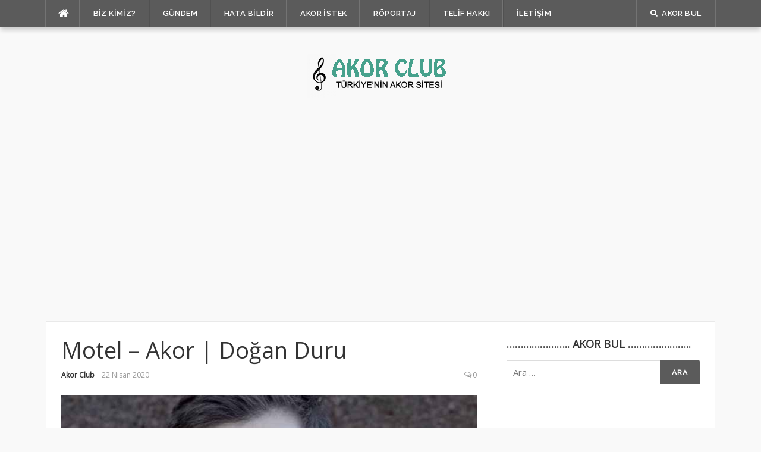

--- FILE ---
content_type: text/html; charset=UTF-8
request_url: https://www.akor.club/motel-akor-dogan-duru/
body_size: 19963
content:
<!DOCTYPE html>
<html dir="ltr" lang="tr" prefix="og: https://ogp.me/ns#">
<head>
<meta charset="UTF-8">
<meta name="viewport" content="width=device-width, initial-scale=1">
<link rel="profile" href="https://gmpg.org/xfn/11">
<link rel="pingback" href="https://www.akor.club/xmlrpc.php">

<title>Motel – Akor | Doğan Duru | AkorClub | Gitar Ve Akorlar</title>
<style>
#wpadminbar #wp-admin-bar-wccp_free_top_button .ab-icon:before {
	content: "\f160";
	color: #02CA02;
	top: 3px;
}
#wpadminbar #wp-admin-bar-wccp_free_top_button .ab-icon {
	transform: rotate(45deg);
}
</style>
	<style>img:is([sizes="auto" i], [sizes^="auto," i]) { contain-intrinsic-size: 3000px 1500px }</style>
	
		<!-- All in One SEO 4.9.0 - aioseo.com -->
	<meta name="robots" content="max-image-preview:large" />
	<meta name="author" content="Akor Club"/>
	<link rel="canonical" href="https://www.akor.club/motel-akor-dogan-duru/" />
	<meta name="generator" content="All in One SEO (AIOSEO) 4.9.0" />
		<meta property="og:locale" content="tr_TR" />
		<meta property="og:site_name" content="Akor Club" />
		<meta property="og:type" content="article" />
		<meta property="og:title" content="Motel – Akor | Doğan Duru | AkorClub | Gitar Ve Akorlar" />
		<meta property="og:url" content="https://www.akor.club/motel-akor-dogan-duru/" />
		<meta property="fb:admins" content="126945881402330" />
		<meta property="og:image" content="https://www.akor.club/wp-content/uploads/2020/04/dogan-duru-gitar-akorlari.jpg" />
		<meta property="og:image:secure_url" content="https://www.akor.club/wp-content/uploads/2020/04/dogan-duru-gitar-akorlari.jpg" />
		<meta property="og:image:width" content="700" />
		<meta property="og:image:height" content="350" />
		<meta property="article:published_time" content="2020-04-22T17:40:07+00:00" />
		<meta property="article:modified_time" content="2020-04-22T17:40:07+00:00" />
		<meta property="article:publisher" content="https://www.facebook.com/AkorClub" />
		<meta name="twitter:card" content="summary" />
		<meta name="twitter:site" content="@AkorClub" />
		<meta name="twitter:title" content="Motel – Akor | Doğan Duru | AkorClub | Gitar Ve Akorlar" />
		<meta name="twitter:image" content="https://www.akor.club/wp-content/uploads/2020/04/dogan-duru-gitar-akorlari.jpg" />
		<script type="application/ld+json" class="aioseo-schema">
			{"@context":"https:\/\/schema.org","@graph":[{"@type":"Article","@id":"https:\/\/www.akor.club\/motel-akor-dogan-duru\/#article","name":"Motel \u2013 Akor | Do\u011fan Duru | AkorClub | Gitar Ve Akorlar","headline":"Motel &#8211; Akor | Do\u011fan Duru","author":{"@id":"https:\/\/www.akor.club\/author\/admin\/#author"},"publisher":{"@id":"https:\/\/www.akor.club\/#organization"},"image":{"@type":"ImageObject","url":"https:\/\/www.akor.club\/wp-content\/uploads\/2020\/04\/dogan-duru-gitar-akorlari.jpg","width":700,"height":350},"datePublished":"2020-04-22T20:40:07+03:00","dateModified":"2020-04-22T20:40:07+03:00","inLanguage":"tr-TR","mainEntityOfPage":{"@id":"https:\/\/www.akor.club\/motel-akor-dogan-duru\/#webpage"},"isPartOf":{"@id":"https:\/\/www.akor.club\/motel-akor-dogan-duru\/#webpage"},"articleSection":"Do\u011fan Duru, Akor, Do\u011fan Duru"},{"@type":"BreadcrumbList","@id":"https:\/\/www.akor.club\/motel-akor-dogan-duru\/#breadcrumblist","itemListElement":[{"@type":"ListItem","@id":"https:\/\/www.akor.club#listItem","position":1,"name":"Home","item":"https:\/\/www.akor.club","nextItem":{"@type":"ListItem","@id":"https:\/\/www.akor.club\/akor\/dogan-duru\/#listItem","name":"Do\u011fan Duru"}},{"@type":"ListItem","@id":"https:\/\/www.akor.club\/akor\/dogan-duru\/#listItem","position":2,"name":"Do\u011fan Duru","item":"https:\/\/www.akor.club\/akor\/dogan-duru\/","nextItem":{"@type":"ListItem","@id":"https:\/\/www.akor.club\/motel-akor-dogan-duru\/#listItem","name":"Motel &#8211; Akor | Do\u011fan Duru"},"previousItem":{"@type":"ListItem","@id":"https:\/\/www.akor.club#listItem","name":"Home"}},{"@type":"ListItem","@id":"https:\/\/www.akor.club\/motel-akor-dogan-duru\/#listItem","position":3,"name":"Motel &#8211; Akor | Do\u011fan Duru","previousItem":{"@type":"ListItem","@id":"https:\/\/www.akor.club\/akor\/dogan-duru\/#listItem","name":"Do\u011fan Duru"}}]},{"@type":"Organization","@id":"https:\/\/www.akor.club\/#organization","name":"Akor Club","description":"En Do\u011fru Gitar Akorlar\u0131 Sitesi","url":"https:\/\/www.akor.club\/","logo":{"@type":"ImageObject","url":"https:\/\/www.akor.club\/wp-content\/uploads\/2017\/10\/cropped-SOL.png","@id":"https:\/\/www.akor.club\/motel-akor-dogan-duru\/#organizationLogo","width":512,"height":512},"image":{"@id":"https:\/\/www.akor.club\/motel-akor-dogan-duru\/#organizationLogo"},"sameAs":["https:\/\/www.instagram.com\/akorclub","https:\/\/www.youtube.com\/akorclub"]},{"@type":"Person","@id":"https:\/\/www.akor.club\/author\/admin\/#author","url":"https:\/\/www.akor.club\/author\/admin\/","name":"Akor Club","image":{"@type":"ImageObject","@id":"https:\/\/www.akor.club\/motel-akor-dogan-duru\/#authorImage","url":"https:\/\/secure.gravatar.com\/avatar\/4ffb3aead074b6462aab2d32f4a87b31dda6a054bd1ea92677ebcb9786a499e1?s=96&d=mm&r=g","width":96,"height":96,"caption":"Akor Club"}},{"@type":"WebPage","@id":"https:\/\/www.akor.club\/motel-akor-dogan-duru\/#webpage","url":"https:\/\/www.akor.club\/motel-akor-dogan-duru\/","name":"Motel \u2013 Akor | Do\u011fan Duru | AkorClub | Gitar Ve Akorlar","inLanguage":"tr-TR","isPartOf":{"@id":"https:\/\/www.akor.club\/#website"},"breadcrumb":{"@id":"https:\/\/www.akor.club\/motel-akor-dogan-duru\/#breadcrumblist"},"author":{"@id":"https:\/\/www.akor.club\/author\/admin\/#author"},"creator":{"@id":"https:\/\/www.akor.club\/author\/admin\/#author"},"image":{"@type":"ImageObject","url":"https:\/\/www.akor.club\/wp-content\/uploads\/2020\/04\/dogan-duru-gitar-akorlari.jpg","@id":"https:\/\/www.akor.club\/motel-akor-dogan-duru\/#mainImage","width":700,"height":350},"primaryImageOfPage":{"@id":"https:\/\/www.akor.club\/motel-akor-dogan-duru\/#mainImage"},"datePublished":"2020-04-22T20:40:07+03:00","dateModified":"2020-04-22T20:40:07+03:00"},{"@type":"WebSite","@id":"https:\/\/www.akor.club\/#website","url":"https:\/\/www.akor.club\/","name":"AkorClub | Gitar Ve Akorlar","description":"En Do\u011fru Gitar Akorlar\u0131 Sitesi","inLanguage":"tr-TR","publisher":{"@id":"https:\/\/www.akor.club\/#organization"}}]}
		</script>
		<!-- All in One SEO -->

<link rel='dns-prefetch' href='//stats.wp.com' />
<link rel='dns-prefetch' href='//fonts.googleapis.com' />
<link rel='dns-prefetch' href='//v0.wordpress.com' />
<link rel='dns-prefetch' href='//www.googletagmanager.com' />
<link rel='dns-prefetch' href='//pagead2.googlesyndication.com' />
<link rel="alternate" type="application/rss+xml" title="AkorClub | Gitar Ve Akorlar &raquo; akışı" href="https://www.akor.club/feed/" />
<link rel="alternate" type="application/rss+xml" title="AkorClub | Gitar Ve Akorlar &raquo; yorum akışı" href="https://www.akor.club/comments/feed/" />
<script type="text/javascript" id="wpp-js" src="https://www.akor.club/wp-content/plugins/wordpress-popular-posts/assets/js/wpp.min.js?ver=7.3.6" data-sampling="0" data-sampling-rate="100" data-api-url="https://www.akor.club/wp-json/wordpress-popular-posts" data-post-id="10829" data-token="2cf4bb7f83" data-lang="0" data-debug="0"></script>
<link rel="alternate" type="application/rss+xml" title="AkorClub | Gitar Ve Akorlar &raquo; Motel &#8211; Akor | Doğan Duru yorum akışı" href="https://www.akor.club/motel-akor-dogan-duru/feed/" />
<script type="text/javascript">
/* <![CDATA[ */
window._wpemojiSettings = {"baseUrl":"https:\/\/s.w.org\/images\/core\/emoji\/16.0.1\/72x72\/","ext":".png","svgUrl":"https:\/\/s.w.org\/images\/core\/emoji\/16.0.1\/svg\/","svgExt":".svg","source":{"concatemoji":"https:\/\/www.akor.club\/wp-includes\/js\/wp-emoji-release.min.js?ver=6.8.3"}};
/*! This file is auto-generated */
!function(s,n){var o,i,e;function c(e){try{var t={supportTests:e,timestamp:(new Date).valueOf()};sessionStorage.setItem(o,JSON.stringify(t))}catch(e){}}function p(e,t,n){e.clearRect(0,0,e.canvas.width,e.canvas.height),e.fillText(t,0,0);var t=new Uint32Array(e.getImageData(0,0,e.canvas.width,e.canvas.height).data),a=(e.clearRect(0,0,e.canvas.width,e.canvas.height),e.fillText(n,0,0),new Uint32Array(e.getImageData(0,0,e.canvas.width,e.canvas.height).data));return t.every(function(e,t){return e===a[t]})}function u(e,t){e.clearRect(0,0,e.canvas.width,e.canvas.height),e.fillText(t,0,0);for(var n=e.getImageData(16,16,1,1),a=0;a<n.data.length;a++)if(0!==n.data[a])return!1;return!0}function f(e,t,n,a){switch(t){case"flag":return n(e,"\ud83c\udff3\ufe0f\u200d\u26a7\ufe0f","\ud83c\udff3\ufe0f\u200b\u26a7\ufe0f")?!1:!n(e,"\ud83c\udde8\ud83c\uddf6","\ud83c\udde8\u200b\ud83c\uddf6")&&!n(e,"\ud83c\udff4\udb40\udc67\udb40\udc62\udb40\udc65\udb40\udc6e\udb40\udc67\udb40\udc7f","\ud83c\udff4\u200b\udb40\udc67\u200b\udb40\udc62\u200b\udb40\udc65\u200b\udb40\udc6e\u200b\udb40\udc67\u200b\udb40\udc7f");case"emoji":return!a(e,"\ud83e\udedf")}return!1}function g(e,t,n,a){var r="undefined"!=typeof WorkerGlobalScope&&self instanceof WorkerGlobalScope?new OffscreenCanvas(300,150):s.createElement("canvas"),o=r.getContext("2d",{willReadFrequently:!0}),i=(o.textBaseline="top",o.font="600 32px Arial",{});return e.forEach(function(e){i[e]=t(o,e,n,a)}),i}function t(e){var t=s.createElement("script");t.src=e,t.defer=!0,s.head.appendChild(t)}"undefined"!=typeof Promise&&(o="wpEmojiSettingsSupports",i=["flag","emoji"],n.supports={everything:!0,everythingExceptFlag:!0},e=new Promise(function(e){s.addEventListener("DOMContentLoaded",e,{once:!0})}),new Promise(function(t){var n=function(){try{var e=JSON.parse(sessionStorage.getItem(o));if("object"==typeof e&&"number"==typeof e.timestamp&&(new Date).valueOf()<e.timestamp+604800&&"object"==typeof e.supportTests)return e.supportTests}catch(e){}return null}();if(!n){if("undefined"!=typeof Worker&&"undefined"!=typeof OffscreenCanvas&&"undefined"!=typeof URL&&URL.createObjectURL&&"undefined"!=typeof Blob)try{var e="postMessage("+g.toString()+"("+[JSON.stringify(i),f.toString(),p.toString(),u.toString()].join(",")+"));",a=new Blob([e],{type:"text/javascript"}),r=new Worker(URL.createObjectURL(a),{name:"wpTestEmojiSupports"});return void(r.onmessage=function(e){c(n=e.data),r.terminate(),t(n)})}catch(e){}c(n=g(i,f,p,u))}t(n)}).then(function(e){for(var t in e)n.supports[t]=e[t],n.supports.everything=n.supports.everything&&n.supports[t],"flag"!==t&&(n.supports.everythingExceptFlag=n.supports.everythingExceptFlag&&n.supports[t]);n.supports.everythingExceptFlag=n.supports.everythingExceptFlag&&!n.supports.flag,n.DOMReady=!1,n.readyCallback=function(){n.DOMReady=!0}}).then(function(){return e}).then(function(){var e;n.supports.everything||(n.readyCallback(),(e=n.source||{}).concatemoji?t(e.concatemoji):e.wpemoji&&e.twemoji&&(t(e.twemoji),t(e.wpemoji)))}))}((window,document),window._wpemojiSettings);
/* ]]> */
</script>

<link rel='stylesheet' id='jetpack_related-posts-css' href='https://www.akor.club/wp-content/plugins/jetpack/modules/related-posts/related-posts.css?ver=20240116' type='text/css' media='all' />
<style id='wp-emoji-styles-inline-css' type='text/css'>

	img.wp-smiley, img.emoji {
		display: inline !important;
		border: none !important;
		box-shadow: none !important;
		height: 1em !important;
		width: 1em !important;
		margin: 0 0.07em !important;
		vertical-align: -0.1em !important;
		background: none !important;
		padding: 0 !important;
	}
</style>
<link rel='stylesheet' id='wp-block-library-css' href='https://www.akor.club/wp-includes/css/dist/block-library/style.min.css?ver=6.8.3' type='text/css' media='all' />
<style id='classic-theme-styles-inline-css' type='text/css'>
/*! This file is auto-generated */
.wp-block-button__link{color:#fff;background-color:#32373c;border-radius:9999px;box-shadow:none;text-decoration:none;padding:calc(.667em + 2px) calc(1.333em + 2px);font-size:1.125em}.wp-block-file__button{background:#32373c;color:#fff;text-decoration:none}
</style>
<link rel='stylesheet' id='aioseo/css/src/vue/standalone/blocks/table-of-contents/global.scss-css' href='https://www.akor.club/wp-content/plugins/all-in-one-seo-pack/dist/Lite/assets/css/table-of-contents/global.e90f6d47.css?ver=4.9.0' type='text/css' media='all' />
<link rel='stylesheet' id='mediaelement-css' href='https://www.akor.club/wp-includes/js/mediaelement/mediaelementplayer-legacy.min.css?ver=4.2.17' type='text/css' media='all' />
<link rel='stylesheet' id='wp-mediaelement-css' href='https://www.akor.club/wp-includes/js/mediaelement/wp-mediaelement.min.css?ver=6.8.3' type='text/css' media='all' />
<style id='jetpack-sharing-buttons-style-inline-css' type='text/css'>
.jetpack-sharing-buttons__services-list{display:flex;flex-direction:row;flex-wrap:wrap;gap:0;list-style-type:none;margin:5px;padding:0}.jetpack-sharing-buttons__services-list.has-small-icon-size{font-size:12px}.jetpack-sharing-buttons__services-list.has-normal-icon-size{font-size:16px}.jetpack-sharing-buttons__services-list.has-large-icon-size{font-size:24px}.jetpack-sharing-buttons__services-list.has-huge-icon-size{font-size:36px}@media print{.jetpack-sharing-buttons__services-list{display:none!important}}.editor-styles-wrapper .wp-block-jetpack-sharing-buttons{gap:0;padding-inline-start:0}ul.jetpack-sharing-buttons__services-list.has-background{padding:1.25em 2.375em}
</style>
<style id='global-styles-inline-css' type='text/css'>
:root{--wp--preset--aspect-ratio--square: 1;--wp--preset--aspect-ratio--4-3: 4/3;--wp--preset--aspect-ratio--3-4: 3/4;--wp--preset--aspect-ratio--3-2: 3/2;--wp--preset--aspect-ratio--2-3: 2/3;--wp--preset--aspect-ratio--16-9: 16/9;--wp--preset--aspect-ratio--9-16: 9/16;--wp--preset--color--black: #000000;--wp--preset--color--cyan-bluish-gray: #abb8c3;--wp--preset--color--white: #ffffff;--wp--preset--color--pale-pink: #f78da7;--wp--preset--color--vivid-red: #cf2e2e;--wp--preset--color--luminous-vivid-orange: #ff6900;--wp--preset--color--luminous-vivid-amber: #fcb900;--wp--preset--color--light-green-cyan: #7bdcb5;--wp--preset--color--vivid-green-cyan: #00d084;--wp--preset--color--pale-cyan-blue: #8ed1fc;--wp--preset--color--vivid-cyan-blue: #0693e3;--wp--preset--color--vivid-purple: #9b51e0;--wp--preset--gradient--vivid-cyan-blue-to-vivid-purple: linear-gradient(135deg,rgba(6,147,227,1) 0%,rgb(155,81,224) 100%);--wp--preset--gradient--light-green-cyan-to-vivid-green-cyan: linear-gradient(135deg,rgb(122,220,180) 0%,rgb(0,208,130) 100%);--wp--preset--gradient--luminous-vivid-amber-to-luminous-vivid-orange: linear-gradient(135deg,rgba(252,185,0,1) 0%,rgba(255,105,0,1) 100%);--wp--preset--gradient--luminous-vivid-orange-to-vivid-red: linear-gradient(135deg,rgba(255,105,0,1) 0%,rgb(207,46,46) 100%);--wp--preset--gradient--very-light-gray-to-cyan-bluish-gray: linear-gradient(135deg,rgb(238,238,238) 0%,rgb(169,184,195) 100%);--wp--preset--gradient--cool-to-warm-spectrum: linear-gradient(135deg,rgb(74,234,220) 0%,rgb(151,120,209) 20%,rgb(207,42,186) 40%,rgb(238,44,130) 60%,rgb(251,105,98) 80%,rgb(254,248,76) 100%);--wp--preset--gradient--blush-light-purple: linear-gradient(135deg,rgb(255,206,236) 0%,rgb(152,150,240) 100%);--wp--preset--gradient--blush-bordeaux: linear-gradient(135deg,rgb(254,205,165) 0%,rgb(254,45,45) 50%,rgb(107,0,62) 100%);--wp--preset--gradient--luminous-dusk: linear-gradient(135deg,rgb(255,203,112) 0%,rgb(199,81,192) 50%,rgb(65,88,208) 100%);--wp--preset--gradient--pale-ocean: linear-gradient(135deg,rgb(255,245,203) 0%,rgb(182,227,212) 50%,rgb(51,167,181) 100%);--wp--preset--gradient--electric-grass: linear-gradient(135deg,rgb(202,248,128) 0%,rgb(113,206,126) 100%);--wp--preset--gradient--midnight: linear-gradient(135deg,rgb(2,3,129) 0%,rgb(40,116,252) 100%);--wp--preset--font-size--small: 13px;--wp--preset--font-size--medium: 20px;--wp--preset--font-size--large: 36px;--wp--preset--font-size--x-large: 42px;--wp--preset--spacing--20: 0.44rem;--wp--preset--spacing--30: 0.67rem;--wp--preset--spacing--40: 1rem;--wp--preset--spacing--50: 1.5rem;--wp--preset--spacing--60: 2.25rem;--wp--preset--spacing--70: 3.38rem;--wp--preset--spacing--80: 5.06rem;--wp--preset--shadow--natural: 6px 6px 9px rgba(0, 0, 0, 0.2);--wp--preset--shadow--deep: 12px 12px 50px rgba(0, 0, 0, 0.4);--wp--preset--shadow--sharp: 6px 6px 0px rgba(0, 0, 0, 0.2);--wp--preset--shadow--outlined: 6px 6px 0px -3px rgba(255, 255, 255, 1), 6px 6px rgba(0, 0, 0, 1);--wp--preset--shadow--crisp: 6px 6px 0px rgba(0, 0, 0, 1);}:where(.is-layout-flex){gap: 0.5em;}:where(.is-layout-grid){gap: 0.5em;}body .is-layout-flex{display: flex;}.is-layout-flex{flex-wrap: wrap;align-items: center;}.is-layout-flex > :is(*, div){margin: 0;}body .is-layout-grid{display: grid;}.is-layout-grid > :is(*, div){margin: 0;}:where(.wp-block-columns.is-layout-flex){gap: 2em;}:where(.wp-block-columns.is-layout-grid){gap: 2em;}:where(.wp-block-post-template.is-layout-flex){gap: 1.25em;}:where(.wp-block-post-template.is-layout-grid){gap: 1.25em;}.has-black-color{color: var(--wp--preset--color--black) !important;}.has-cyan-bluish-gray-color{color: var(--wp--preset--color--cyan-bluish-gray) !important;}.has-white-color{color: var(--wp--preset--color--white) !important;}.has-pale-pink-color{color: var(--wp--preset--color--pale-pink) !important;}.has-vivid-red-color{color: var(--wp--preset--color--vivid-red) !important;}.has-luminous-vivid-orange-color{color: var(--wp--preset--color--luminous-vivid-orange) !important;}.has-luminous-vivid-amber-color{color: var(--wp--preset--color--luminous-vivid-amber) !important;}.has-light-green-cyan-color{color: var(--wp--preset--color--light-green-cyan) !important;}.has-vivid-green-cyan-color{color: var(--wp--preset--color--vivid-green-cyan) !important;}.has-pale-cyan-blue-color{color: var(--wp--preset--color--pale-cyan-blue) !important;}.has-vivid-cyan-blue-color{color: var(--wp--preset--color--vivid-cyan-blue) !important;}.has-vivid-purple-color{color: var(--wp--preset--color--vivid-purple) !important;}.has-black-background-color{background-color: var(--wp--preset--color--black) !important;}.has-cyan-bluish-gray-background-color{background-color: var(--wp--preset--color--cyan-bluish-gray) !important;}.has-white-background-color{background-color: var(--wp--preset--color--white) !important;}.has-pale-pink-background-color{background-color: var(--wp--preset--color--pale-pink) !important;}.has-vivid-red-background-color{background-color: var(--wp--preset--color--vivid-red) !important;}.has-luminous-vivid-orange-background-color{background-color: var(--wp--preset--color--luminous-vivid-orange) !important;}.has-luminous-vivid-amber-background-color{background-color: var(--wp--preset--color--luminous-vivid-amber) !important;}.has-light-green-cyan-background-color{background-color: var(--wp--preset--color--light-green-cyan) !important;}.has-vivid-green-cyan-background-color{background-color: var(--wp--preset--color--vivid-green-cyan) !important;}.has-pale-cyan-blue-background-color{background-color: var(--wp--preset--color--pale-cyan-blue) !important;}.has-vivid-cyan-blue-background-color{background-color: var(--wp--preset--color--vivid-cyan-blue) !important;}.has-vivid-purple-background-color{background-color: var(--wp--preset--color--vivid-purple) !important;}.has-black-border-color{border-color: var(--wp--preset--color--black) !important;}.has-cyan-bluish-gray-border-color{border-color: var(--wp--preset--color--cyan-bluish-gray) !important;}.has-white-border-color{border-color: var(--wp--preset--color--white) !important;}.has-pale-pink-border-color{border-color: var(--wp--preset--color--pale-pink) !important;}.has-vivid-red-border-color{border-color: var(--wp--preset--color--vivid-red) !important;}.has-luminous-vivid-orange-border-color{border-color: var(--wp--preset--color--luminous-vivid-orange) !important;}.has-luminous-vivid-amber-border-color{border-color: var(--wp--preset--color--luminous-vivid-amber) !important;}.has-light-green-cyan-border-color{border-color: var(--wp--preset--color--light-green-cyan) !important;}.has-vivid-green-cyan-border-color{border-color: var(--wp--preset--color--vivid-green-cyan) !important;}.has-pale-cyan-blue-border-color{border-color: var(--wp--preset--color--pale-cyan-blue) !important;}.has-vivid-cyan-blue-border-color{border-color: var(--wp--preset--color--vivid-cyan-blue) !important;}.has-vivid-purple-border-color{border-color: var(--wp--preset--color--vivid-purple) !important;}.has-vivid-cyan-blue-to-vivid-purple-gradient-background{background: var(--wp--preset--gradient--vivid-cyan-blue-to-vivid-purple) !important;}.has-light-green-cyan-to-vivid-green-cyan-gradient-background{background: var(--wp--preset--gradient--light-green-cyan-to-vivid-green-cyan) !important;}.has-luminous-vivid-amber-to-luminous-vivid-orange-gradient-background{background: var(--wp--preset--gradient--luminous-vivid-amber-to-luminous-vivid-orange) !important;}.has-luminous-vivid-orange-to-vivid-red-gradient-background{background: var(--wp--preset--gradient--luminous-vivid-orange-to-vivid-red) !important;}.has-very-light-gray-to-cyan-bluish-gray-gradient-background{background: var(--wp--preset--gradient--very-light-gray-to-cyan-bluish-gray) !important;}.has-cool-to-warm-spectrum-gradient-background{background: var(--wp--preset--gradient--cool-to-warm-spectrum) !important;}.has-blush-light-purple-gradient-background{background: var(--wp--preset--gradient--blush-light-purple) !important;}.has-blush-bordeaux-gradient-background{background: var(--wp--preset--gradient--blush-bordeaux) !important;}.has-luminous-dusk-gradient-background{background: var(--wp--preset--gradient--luminous-dusk) !important;}.has-pale-ocean-gradient-background{background: var(--wp--preset--gradient--pale-ocean) !important;}.has-electric-grass-gradient-background{background: var(--wp--preset--gradient--electric-grass) !important;}.has-midnight-gradient-background{background: var(--wp--preset--gradient--midnight) !important;}.has-small-font-size{font-size: var(--wp--preset--font-size--small) !important;}.has-medium-font-size{font-size: var(--wp--preset--font-size--medium) !important;}.has-large-font-size{font-size: var(--wp--preset--font-size--large) !important;}.has-x-large-font-size{font-size: var(--wp--preset--font-size--x-large) !important;}
:where(.wp-block-post-template.is-layout-flex){gap: 1.25em;}:where(.wp-block-post-template.is-layout-grid){gap: 1.25em;}
:where(.wp-block-columns.is-layout-flex){gap: 2em;}:where(.wp-block-columns.is-layout-grid){gap: 2em;}
:root :where(.wp-block-pullquote){font-size: 1.5em;line-height: 1.6;}
</style>
<link rel='stylesheet' id='wordpress-popular-posts-css-css' href='https://www.akor.club/wp-content/plugins/wordpress-popular-posts/assets/css/wpp.css?ver=7.3.6' type='text/css' media='all' />
<link rel='stylesheet' id='codilight-google-fonts-css' href='https://fonts.googleapis.com/css?family=Raleway%3A300%2C400%2C500%2C600%7CMerriweather&#038;subset=latin%2Clatin-ext' type='text/css' media='all' />
<link rel='stylesheet' id='codilight-fontawesome-css' href='https://www.akor.club/wp-content/themes/codilight/assets/css/font-awesome.min.css?ver=4.4.0' type='text/css' media='all' />
<link rel='stylesheet' id='codilight-style-css' href='https://www.akor.club/wp-content/themes/codilight/style.css?ver=6.8.3' type='text/css' media='all' />
<style id='codilight-style-inline-css' type='text/css'>

		a, h1 a:hover, h2 a:hover, h3 a:hover, h4 a:hover, h5 a:hover, h6 a:hover, .h1 a:hover, .h2 a:hover, .h3 a:hover, .h4 a:hover, .h5 a:hover, .h6 a:hover,
		.site-topbar .home-menu a:hover i, .topbar-elements > li:hover, .topbar-elements > li:hover span.menu-text, .topbar-elements > li:hover i,
		.site-header .site-branding .site-title a:hover, .ft-menu a:hover, .ft-menu ul li a:hover, .ft-menu ul li.current-menu-item > a, .mobile-navigation ul li a:hover,
		.block1_list article:hover .entry-title a, .block1_grid article:hover .entry-title a, .block3_widget .block-item-large article:hover .entry-title a,
		.block3_widget .block-item:hover .entry-title a, .block3_widget .block-item-large:hover .entry-title a, .entry-author .entry-author-byline a.vcard:hover,
		.entry-author .author-social li a:hover, .entry-related-articles article:hover .entry-title a, .entry-meta a:hover, #comments .comment .comment-wrapper .comment-meta cite span:hover, #comments .comment .comment-wrapper .comment-meta .comment-time:hover, #comments .comment .comment-wrapper .comment-meta .comment-reply-link:hover, #comments .comment .comment-wrapper .comment-meta .comment-edit-link:hover, #comments .comment .comment-wrapper .comment-reply-login:hover,
		#comments .comment .comment-wrapper .comment-meta cite .fn a:hover, .widget a:hover, .widget-title a, .widget.widget_recent_comments .comment-author-link a,
		.widget.widget_recent_comments a, .widget_tag_cloud a:hover, .trending_widget .carousel-prev:hover i, .trending_widget .carousel-next:hover i,
		.large_grid2_widget .grid-item:hover .grid-title a,
		.nav-wrapper .mm-taxs .active a,
		.nav-wrapper .mm-item-content .entry-title a:hover
		{
			color: #5b5b5b;
		}
		.site-topbar, input[type="reset"], input[type="submit"], input[type="submit"], #nav-toggle:hover span, #nav-toggle:hover span:before, #nav-toggle:hover span:after,
		#nav-toggle.nav-is-visible span:before, #nav-toggle.nav-is-visible span:after, .entry-category:hover, .block2_widget .slider-content .meta-category a,
		.entry-taxonomies span, .ft-paginate span.current, .widget_categories ul li:hover .cat-count, .trending_widget .trending_text, .large_grid1_widget .grid-item:hover .meta-category a,
		.large_grid1_widget .grid-content .meta-category a:hover
		{
			background: #5b5b5b;
		}
		blockquote, .entry-taxonomies .post-categories li a:hover, .entry-taxonomies .post-tags li a:hover, .ft-paginate a:hover,
		.ft-paginate span.current, .trending_widget .carousel-prev:hover, .trending_widget .carousel-next:hover
		{
			border-color : #5b5b5b;
		}
		.trending_widget .trending_text:after {
			border-left-color : #5b5b5b;
		}

	
</style>
<link rel='stylesheet' id='sharedaddy-css' href='https://www.akor.club/wp-content/plugins/jetpack/modules/sharedaddy/sharing.css?ver=15.2' type='text/css' media='all' />
<link rel='stylesheet' id='social-logos-css' href='https://www.akor.club/wp-content/plugins/jetpack/_inc/social-logos/social-logos.min.css?ver=15.2' type='text/css' media='all' />
<script type="text/javascript" id="jetpack_related-posts-js-extra">
/* <![CDATA[ */
var related_posts_js_options = {"post_heading":"h4"};
/* ]]> */
</script>
<script type="text/javascript" src="https://www.akor.club/wp-content/plugins/jetpack/_inc/build/related-posts/related-posts.min.js?ver=20240116" id="jetpack_related-posts-js"></script>
<script type="text/javascript" id="jquery-core-js-extra">
/* <![CDATA[ */
var Codilight = {"ajax_url":"https:\/\/www.akor.club\/wp-admin\/admin-ajax.php"};
/* ]]> */
</script>
<script type="text/javascript" src="https://www.akor.club/wp-includes/js/jquery/jquery.min.js?ver=3.7.1" id="jquery-core-js"></script>
<script type="text/javascript" src="https://www.akor.club/wp-includes/js/jquery/jquery-migrate.min.js?ver=3.4.1" id="jquery-migrate-js"></script>
<link rel="https://api.w.org/" href="https://www.akor.club/wp-json/" /><link rel="alternate" title="JSON" type="application/json" href="https://www.akor.club/wp-json/wp/v2/posts/10829" /><link rel="EditURI" type="application/rsd+xml" title="RSD" href="https://www.akor.club/xmlrpc.php?rsd" />
<meta name="generator" content="WordPress 6.8.3" />
<link rel='shortlink' href='https://wp.me/p8T30C-2OF' />
<link rel="alternate" title="oEmbed (JSON)" type="application/json+oembed" href="https://www.akor.club/wp-json/oembed/1.0/embed?url=https%3A%2F%2Fwww.akor.club%2Fmotel-akor-dogan-duru%2F" />
<link rel="alternate" title="oEmbed (XML)" type="text/xml+oembed" href="https://www.akor.club/wp-json/oembed/1.0/embed?url=https%3A%2F%2Fwww.akor.club%2Fmotel-akor-dogan-duru%2F&#038;format=xml" />
<meta name="generator" content="Site Kit by Google 1.165.0" /><script id="wpcp_disable_selection" type="text/javascript">
var image_save_msg='You are not allowed to save images!';
	var no_menu_msg='Context Menu disabled!';
	var smessage = "Content is protected !!";

function disableEnterKey(e)
{
	var elemtype = e.target.tagName;
	
	elemtype = elemtype.toUpperCase();
	
	if (elemtype == "TEXT" || elemtype == "TEXTAREA" || elemtype == "INPUT" || elemtype == "PASSWORD" || elemtype == "SELECT" || elemtype == "OPTION" || elemtype == "EMBED")
	{
		elemtype = 'TEXT';
	}
	
	if (e.ctrlKey){
     var key;
     if(window.event)
          key = window.event.keyCode;     //IE
     else
          key = e.which;     //firefox (97)
    //if (key != 17) alert(key);
     if (elemtype!= 'TEXT' && (key == 97 || key == 65 || key == 67 || key == 99 || key == 88 || key == 120 || key == 26 || key == 85  || key == 86 || key == 83 || key == 43 || key == 73))
     {
		if(wccp_free_iscontenteditable(e)) return true;
		show_wpcp_message('You are not allowed to copy content or view source');
		return false;
     }else
     	return true;
     }
}


/*For contenteditable tags*/
function wccp_free_iscontenteditable(e)
{
	var e = e || window.event; // also there is no e.target property in IE. instead IE uses window.event.srcElement
  	
	var target = e.target || e.srcElement;

	var elemtype = e.target.nodeName;
	
	elemtype = elemtype.toUpperCase();
	
	var iscontenteditable = "false";
		
	if(typeof target.getAttribute!="undefined" ) iscontenteditable = target.getAttribute("contenteditable"); // Return true or false as string
	
	var iscontenteditable2 = false;
	
	if(typeof target.isContentEditable!="undefined" ) iscontenteditable2 = target.isContentEditable; // Return true or false as boolean

	if(target.parentElement.isContentEditable) iscontenteditable2 = true;
	
	if (iscontenteditable == "true" || iscontenteditable2 == true)
	{
		if(typeof target.style!="undefined" ) target.style.cursor = "text";
		
		return true;
	}
}

////////////////////////////////////
function disable_copy(e)
{	
	var e = e || window.event; // also there is no e.target property in IE. instead IE uses window.event.srcElement
	
	var elemtype = e.target.tagName;
	
	elemtype = elemtype.toUpperCase();
	
	if (elemtype == "TEXT" || elemtype == "TEXTAREA" || elemtype == "INPUT" || elemtype == "PASSWORD" || elemtype == "SELECT" || elemtype == "OPTION" || elemtype == "EMBED")
	{
		elemtype = 'TEXT';
	}
	
	if(wccp_free_iscontenteditable(e)) return true;
	
	var isSafari = /Safari/.test(navigator.userAgent) && /Apple Computer/.test(navigator.vendor);
	
	var checker_IMG = '';
	if (elemtype == "IMG" && checker_IMG == 'checked' && e.detail >= 2) {show_wpcp_message(alertMsg_IMG);return false;}
	if (elemtype != "TEXT")
	{
		if (smessage !== "" && e.detail == 2)
			show_wpcp_message(smessage);
		
		if (isSafari)
			return true;
		else
			return false;
	}	
}

//////////////////////////////////////////
function disable_copy_ie()
{
	var e = e || window.event;
	var elemtype = window.event.srcElement.nodeName;
	elemtype = elemtype.toUpperCase();
	if(wccp_free_iscontenteditable(e)) return true;
	if (elemtype == "IMG") {show_wpcp_message(alertMsg_IMG);return false;}
	if (elemtype != "TEXT" && elemtype != "TEXTAREA" && elemtype != "INPUT" && elemtype != "PASSWORD" && elemtype != "SELECT" && elemtype != "OPTION" && elemtype != "EMBED")
	{
		return false;
	}
}	
function reEnable()
{
	return true;
}
document.onkeydown = disableEnterKey;
document.onselectstart = disable_copy_ie;
if(navigator.userAgent.indexOf('MSIE')==-1)
{
	document.onmousedown = disable_copy;
	document.onclick = reEnable;
}
function disableSelection(target)
{
    //For IE This code will work
    if (typeof target.onselectstart!="undefined")
    target.onselectstart = disable_copy_ie;
    
    //For Firefox This code will work
    else if (typeof target.style.MozUserSelect!="undefined")
    {target.style.MozUserSelect="none";}
    
    //All other  (ie: Opera) This code will work
    else
    target.onmousedown=function(){return false}
    target.style.cursor = "default";
}
//Calling the JS function directly just after body load
window.onload = function(){disableSelection(document.body);};

//////////////////special for safari Start////////////////
var onlongtouch;
var timer;
var touchduration = 1000; //length of time we want the user to touch before we do something

var elemtype = "";
function touchstart(e) {
	var e = e || window.event;
  // also there is no e.target property in IE.
  // instead IE uses window.event.srcElement
  	var target = e.target || e.srcElement;
	
	elemtype = window.event.srcElement.nodeName;
	
	elemtype = elemtype.toUpperCase();
	
	if(!wccp_pro_is_passive()) e.preventDefault();
	if (!timer) {
		timer = setTimeout(onlongtouch, touchduration);
	}
}

function touchend() {
    //stops short touches from firing the event
    if (timer) {
        clearTimeout(timer);
        timer = null;
    }
	onlongtouch();
}

onlongtouch = function(e) { //this will clear the current selection if anything selected
	
	if (elemtype != "TEXT" && elemtype != "TEXTAREA" && elemtype != "INPUT" && elemtype != "PASSWORD" && elemtype != "SELECT" && elemtype != "EMBED" && elemtype != "OPTION")	
	{
		if (window.getSelection) {
			if (window.getSelection().empty) {  // Chrome
			window.getSelection().empty();
			} else if (window.getSelection().removeAllRanges) {  // Firefox
			window.getSelection().removeAllRanges();
			}
		} else if (document.selection) {  // IE?
			document.selection.empty();
		}
		return false;
	}
};

document.addEventListener("DOMContentLoaded", function(event) { 
    window.addEventListener("touchstart", touchstart, false);
    window.addEventListener("touchend", touchend, false);
});

function wccp_pro_is_passive() {

  var cold = false,
  hike = function() {};

  try {
	  const object1 = {};
  var aid = Object.defineProperty(object1, 'passive', {
  get() {cold = true}
  });
  window.addEventListener('test', hike, aid);
  window.removeEventListener('test', hike, aid);
  } catch (e) {}

  return cold;
}
/*special for safari End*/
</script>
<script id="wpcp_disable_Right_Click" type="text/javascript">
document.ondragstart = function() { return false;}
	function nocontext(e) {
	   return false;
	}
	document.oncontextmenu = nocontext;
</script>
<style>
.unselectable
{
-moz-user-select:none;
-webkit-user-select:none;
cursor: default;
}
html
{
-webkit-touch-callout: none;
-webkit-user-select: none;
-khtml-user-select: none;
-moz-user-select: none;
-ms-user-select: none;
user-select: none;
-webkit-tap-highlight-color: rgba(0,0,0,0);
}
</style>
<script id="wpcp_css_disable_selection" type="text/javascript">
var e = document.getElementsByTagName('body')[0];
if(e)
{
	e.setAttribute('unselectable',"on");
}
</script>
	<style>img#wpstats{display:none}</style>
		            <style id="wpp-loading-animation-styles">@-webkit-keyframes bgslide{from{background-position-x:0}to{background-position-x:-200%}}@keyframes bgslide{from{background-position-x:0}to{background-position-x:-200%}}.wpp-widget-block-placeholder,.wpp-shortcode-placeholder{margin:0 auto;width:60px;height:3px;background:#dd3737;background:linear-gradient(90deg,#dd3737 0%,#571313 10%,#dd3737 100%);background-size:200% auto;border-radius:3px;-webkit-animation:bgslide 1s infinite linear;animation:bgslide 1s infinite linear}</style>
            
<!-- Site Kit tarafından eklenen Google AdSense meta etiketleri -->
<meta name="google-adsense-platform-account" content="ca-host-pub-2644536267352236">
<meta name="google-adsense-platform-domain" content="sitekit.withgoogle.com">
<!-- Site Kit tarafından eklenen Google AdSense meta etiketlerine son verin -->

<!-- Google AdSense snippet added by Site Kit -->
<script type="text/javascript" async="async" src="https://pagead2.googlesyndication.com/pagead/js/adsbygoogle.js?client=ca-pub-6626060815819367&amp;host=ca-host-pub-2644536267352236" crossorigin="anonymous"></script>

<!-- End Google AdSense snippet added by Site Kit -->
<link rel="icon" href="https://www.akor.club/wp-content/uploads/2017/10/cropped-SOL-1-32x32.png" sizes="32x32" />
<link rel="icon" href="https://www.akor.club/wp-content/uploads/2017/10/cropped-SOL-1-192x192.png" sizes="192x192" />
<link rel="apple-touch-icon" href="https://www.akor.club/wp-content/uploads/2017/10/cropped-SOL-1-180x180.png" />
<meta name="msapplication-TileImage" content="https://www.akor.club/wp-content/uploads/2017/10/cropped-SOL-1-270x270.png" />
<link id='wp-typo-google-font' href='https://fonts.googleapis.com/css?family=Open+Sans:regular&#038;subset=greek,cyrillic,greek-ext,latin,latin-ext,cyrillic-ext,vietnamese' rel='stylesheet' type='text/css'>
<style class="wp-typography-print-styles" type="text/css">
body, body p { 
	font-family: "Open Sans";
	font-style: normal;
 } 
 body h1, body h2, body h3, body h4, body h5, body h6,
    body .section-title-area .section-title, body .section-title-area .section-subtitle, body .hero-content-style1 h2 { 
	font-family: "Open Sans";
	font-style: normal;
 }
</style>
		<style type="text/css" id="wp-custom-css">
			body .site-header-has-sidebar .header-right-sidebar {
    float: none;
    width: 100%;
    text-align: center;
    margin-top: 2.8125rem;
}

.home-sidebar h1 {
    font-size: 16px;
    font-weight: 800;
}
.site-header-has-sidebar .site-branding {
    float: none;
}
		</style>
		</head>

<body data-rsssl=1 class="wp-singular post-template-default single single-post postid-10829 single-format-standard wp-theme-codilight unselectable topbar-sticky">
<div id="page" class="hfeed site">
	<a class="skip-link screen-reader-text" href="#content">Skip to content</a>

	
		<div id="topbar" class="site-topbar">
		<div class="container">
            <div class="nav-wrapper">
                <div class="topbar-left pull-left">
                    <nav id="site-navigation" class="main-navigation" role="navigation">
                                                <span class="home-menu"> <a href="https://www.akor.club/" rel="home"><i class="fa fa-home"></i></a></span>
                        
                        <span class="nav-toggle"><a href="#0" id="nav-toggle">Menu<span></span></a></span>
                        <ul class="ft-menu">
                            <li id="menu-item-1759" class="menu-item menu-item-type-post_type menu-item-object-page menu-item-1759"><span><a href="https://www.akor.club/biz-kimiz/">Biz Kimiz?</a></span></li>
<li id="menu-item-1760" class="menu-item menu-item-type-taxonomy menu-item-object-category menu-item-1760"><span><a href="https://www.akor.club/akor/gundem/">Gündem</a></span></li>
<li id="menu-item-1766" class="menu-item menu-item-type-post_type menu-item-object-page menu-item-1766"><span><a href="https://www.akor.club/hata-bildir/">Hata Bildir</a></span></li>
<li id="menu-item-1767" class="menu-item menu-item-type-post_type menu-item-object-page menu-item-1767"><span><a href="https://www.akor.club/akor-istek/">Akor İstek</a></span></li>
<li id="menu-item-5801" class="menu-item menu-item-type-taxonomy menu-item-object-category menu-item-5801"><span><a href="https://www.akor.club/akor/roportaj/">Röportaj</a></span></li>
<li id="menu-item-13146" class="menu-item menu-item-type-post_type menu-item-object-page menu-item-13146"><span><a href="https://www.akor.club/sponsor-ol/">Telif Hakkı</a></span></li>
<li id="menu-item-1761" class="menu-item menu-item-type-post_type menu-item-object-page menu-item-1761"><span><a href="https://www.akor.club/iletisim/">İletişim</a></span></li>
                        </ul>
                    </nav><!-- #site-navigation -->
                </div>
                <div class="topbar-right pull-right">
                    <ul class="topbar-elements">
                        
                        
                                                <li class="topbar-search">
                            <a href="javascript:void(0)"><i class="search-icon fa fa-search"></i><span class="menu-text">AKOR BUL</span></a>
                            <div class="dropdown-content dropdown-search">
                                <form role="search" method="get" class="search-form" action="https://www.akor.club/">
				<label>
					<span class="screen-reader-text">Arama:</span>
					<input type="search" class="search-field" placeholder="Ara &hellip;" value="" name="s" />
				</label>
				<input type="submit" class="search-submit" value="Ara" />
			</form>                            </div>
                        </li>
                        
                        
                        <div class="clear"></div>
                    </ul>
                </div>
            </div>
		</div>
	</div><!--#topbar-->
	
	<div class="mobile-navigation">
				<ul>
			<li class="menu-item menu-item-type-post_type menu-item-object-page menu-item-1759"><a href="https://www.akor.club/biz-kimiz/">Biz Kimiz?</a></li>
<li class="menu-item menu-item-type-taxonomy menu-item-object-category menu-item-1760"><a href="https://www.akor.club/akor/gundem/">Gündem</a></li>
<li class="menu-item menu-item-type-post_type menu-item-object-page menu-item-1766"><a href="https://www.akor.club/hata-bildir/">Hata Bildir</a></li>
<li class="menu-item menu-item-type-post_type menu-item-object-page menu-item-1767"><a href="https://www.akor.club/akor-istek/">Akor İstek</a></li>
<li class="menu-item menu-item-type-taxonomy menu-item-object-category menu-item-5801"><a href="https://www.akor.club/akor/roportaj/">Röportaj</a></li>
<li class="menu-item menu-item-type-post_type menu-item-object-page menu-item-13146"><a href="https://www.akor.club/sponsor-ol/">Telif Hakkı</a></li>
<li class="menu-item menu-item-type-post_type menu-item-object-page menu-item-1761"><a href="https://www.akor.club/iletisim/">İletişim</a></li>
		</ul>
			</div>

			<header id="masthead" class="site-header site-header-has-sidebar" role="banner">
		<div class="container">
			<div class="site-branding">
				<a title="AkorClub | Gitar Ve Akorlar" class="site-logo" href="https://www.akor.club/" rel="home"><img src="https://www.akor.club/wp-content/uploads/2019/11/AKOR-CLUB-LOGO.png" alt="AkorClub | Gitar Ve Akorlar"></a>			</div><!-- .site-branding -->
							<div class="header-right-sidebar">
					<aside id="custom_html-6" class="widget_text widget widget_custom_html"><div class="textwidget custom-html-widget"><script async src="https://pagead2.googlesyndication.com/pagead/js/adsbygoogle.js"></script>
<!-- Header Esnek -->
<ins class="adsbygoogle"
     style="display:block"
     data-ad-client="ca-pub-6626060815819367"
     data-ad-slot="8445506000"
     data-ad-format="auto"
     data-full-width-responsive="true"></ins>
<script>
     (adsbygoogle = window.adsbygoogle || []).push({});
</script></div></aside>				</div>
					</div>
	</header><!-- #masthead -->
		
	<div id="content" class="site-content container right-sidebar">
		<div class="content-inside">
			<div id="primary" class="content-area">
				<main id="main" class="site-main" role="main">

				
					
<article id="post-10829" class="post-10829 post type-post status-publish format-standard has-post-thumbnail hentry category-dogan-duru tag-akor tag-dogan-duru">

		<header class="entry-header entry-header-single">
		<h1 class="entry-title">Motel &#8211; Akor | Doğan Duru</h1>		<div class="entry-meta entry-meta-1"><span class="author vcard"><a class="url fn n" href="https://www.akor.club/author/admin/">Akor Club</a></span><span class="entry-date"><time class="entry-date published updated" datetime="2020-04-22T20:40:07+03:00">22 Nisan 2020</time></span><span class="comments-link"><i class="fa fa-comments-o"></i><a href="https://www.akor.club/motel-akor-dogan-duru/#respond">0</a></span></div>	</header><!-- .entry-header -->
	
			<div class="entry-thumb">
		<img width="700" height="350" src="https://www.akor.club/wp-content/uploads/2020/04/dogan-duru-gitar-akorlari.jpg" class="attachment-single_medium size-single_medium wp-post-image" alt="" decoding="async" fetchpriority="high" srcset="https://www.akor.club/wp-content/uploads/2020/04/dogan-duru-gitar-akorlari.jpg 700w, https://www.akor.club/wp-content/uploads/2020/04/dogan-duru-gitar-akorlari-300x150.jpg 300w" sizes="(max-width: 700px) 100vw, 700px" data-attachment-id="10664" data-permalink="https://www.akor.club/dut-akor-dogan-duru/dogan-duru-gitar-akorlari/" data-orig-file="https://www.akor.club/wp-content/uploads/2020/04/dogan-duru-gitar-akorlari.jpg" data-orig-size="700,350" data-comments-opened="1" data-image-meta="{&quot;aperture&quot;:&quot;0&quot;,&quot;credit&quot;:&quot;&quot;,&quot;camera&quot;:&quot;&quot;,&quot;caption&quot;:&quot;&quot;,&quot;created_timestamp&quot;:&quot;0&quot;,&quot;copyright&quot;:&quot;&quot;,&quot;focal_length&quot;:&quot;0&quot;,&quot;iso&quot;:&quot;0&quot;,&quot;shutter_speed&quot;:&quot;0&quot;,&quot;title&quot;:&quot;&quot;,&quot;orientation&quot;:&quot;1&quot;}" data-image-title="dogan-duru-gitar-akorlari" data-image-description="" data-image-caption="" data-medium-file="https://www.akor.club/wp-content/uploads/2020/04/dogan-duru-gitar-akorlari-300x150.jpg" data-large-file="https://www.akor.club/wp-content/uploads/2020/04/dogan-duru-gitar-akorlari.jpg" />	</div>
		
		<div class="entry-content">
		<blockquote><p>&#8216;Epoch&#8217; adlı Doğan Duru albümünden gitar akorlarını yayınladığımız son şarkı &#8216;Motel&#8217; oluyor ve bu albümün tüm şarkıları yayınlanmış oluyor. Akorlarımız orijinal ton olarak şarkıcının akorları arasına katılıyor.</p>
<ul>
<li><strong>Yorumcu</strong> : Doğan Duru</li>
<li><strong>Doğum</strong> <strong>Tarihi</strong> : 29 Eylül 1973</li>
<li><strong>Doğum</strong> <strong>Yeri</strong> : İzmit</li>
<li><strong>Şarkı</strong> : Motel</li>
<li><strong>Albüm</strong> : Epoch</li>
<li><strong>Albüm</strong> <strong>Yılı</strong> : 2020</li>
</ul>
<p><strong>İŞTE DOĞAN DURU&#8217;NUN MOTEL ŞARKISININ AKORLARI</strong></p></blockquote>
<blockquote>
<h3><span style="font-size: 14pt;"><strong>MOTEL &#8211; AKOR</strong></span></h3>
<p><strong>Doğan Duru</strong></p>
<p><span style="color: #ff6600;"><strong>Orijinal Ton</strong></span></p>
<p><span style="color: #99cc00;"><strong>Am          E</strong></span><br />
Rutubetli duvarları<br />
<span style="color: #99cc00;"><strong>Am         E</strong></span><br />
Paslı çarşafları<br />
<span style="color: #99cc00;"><strong>Am              E                 Am</strong></span><br />
Mobilyalarında sigara yanıkları<br />
.       <span style="color: #99cc00;"><strong> E            Am</strong></span><br />
Ucuz bir otel odası</p>
<p><span style="color: #99cc00;"><strong>Am       Dm                   Am E</strong></span><br />
Mavi çirkin perdeleri çekip<br />
<span style="color: #99cc00;"><strong>Am       Dm                Am  E</strong></span><br />
Kendimizi dünyadan gizleyip<br />
<span style="color: #99cc00;"><strong>Dm E       Am G Dm Am  B        E</strong></span><br />
Elbise tarlasına gömdük kalbimizi<br />
<span style="color: #99cc00;"><strong>Am F B   Am</strong></span><br />
Yuttuuk birbirimizi<br />
<span style="color: #99cc00;"><strong>Am F B  Am</strong></span><br />
Unuttuk ismimizi</p>
<p><span style="color: #99cc00;"><strong>Am            D                   Am E</strong></span><br />
Kirli bulutları gökyüzüne itip<br />
<span style="color: #99cc00;"><strong>Am       Dm              Am E</strong></span><br />
Kendimizi tanrıdan gizleyip<br />
<span style="color: #99cc00;"><strong>Dm E       Am G Dm Am  B        E</strong></span><br />
Elbise tarlasına gömdük kalbimizi<br />
<span style="color: #99cc00;"><strong>Am F B Am          E</strong></span><br />
Yuttuuk birbirimizi<br />
<span style="color: #99cc00;"><strong>Am F B  Am        E</strong></span><br />
Unuttuk ismimizi</p></blockquote>
<p><script async src="//pagead2.googlesyndication.com/pagead/js/adsbygoogle.js"></script><br />
<ins class="adsbygoogle" style="display: block;" data-ad-format="autorelaxed" data-ad-client="ca-pub-6626060815819367" data-ad-slot="3734655792"></ins><br />
<script>
     (adsbygoogle = window.adsbygoogle || []).push({});
</script></p>
<div class="winp-text-snippet-container">Bu içerik başta gitar akorları temelinde olmak üzere, müzik eğitimi amacı ile yayımlanmış olup hakları künye bölümünde yer alan kişi/kurumlara aittir. Bu haklar söz yazarı, besteci veya yorumcuya da ait olabilir. Telif ihlali içerdiğini düşünüyorsanız bizimle <span style="color: #ff6600;"><strong><a style="color: #ff6600;" href="https://www.akor.club/iletisim/">iletişime </a></strong></span>geçebilirsiniz.

.</div><div class="sharedaddy sd-sharing-enabled"><div class="robots-nocontent sd-block sd-social sd-social-official sd-sharing"><h3 class="sd-title">Bunu paylaş:</h3><div class="sd-content"><ul><li class="share-print"><a rel="nofollow noopener noreferrer"
				data-shared="sharing-print-10829"
				class="share-print sd-button"
				href="https://www.akor.club/motel-akor-dogan-duru/#print?share=print"
				target="_blank"
				aria-labelledby="sharing-print-10829"
				>
				<span id="sharing-print-10829" hidden>Yazdırmak için tıklayın (Yeni pencerede açılır)</span>
				<span>Yazdır</span>
			</a></li><li class="share-twitter"><a href="https://twitter.com/share" class="twitter-share-button" data-url="https://www.akor.club/motel-akor-dogan-duru/" data-text="Motel - Akor | Doğan Duru"  >Tweet</a></li><li class="share-facebook"><div class="fb-share-button" data-href="https://www.akor.club/motel-akor-dogan-duru/" data-layout="button_count"></div></li><li class="share-end"></li></ul></div></div></div>
<div id='jp-relatedposts' class='jp-relatedposts' >
	<h3 class="jp-relatedposts-headline"><em>İlgili</em></h3>
</div>			</div><!-- .entry-content -->
	
	<footer class="entry-footer">
		<div class="entry-taxonomies"><div class="entry-categories"><span>Categories</span><ul class="post-categories">
	<li><a href="https://www.akor.club/akor/dogan-duru/" rel="category tag">Doğan Duru</a></li></ul></div><div class="entry-tags"><span>Tags</span><ul class="post-tags"><li><a href="https://www.akor.club/tag/akor/" rel="tag">Akor</a></li>
<li><a href="https://www.akor.club/tag/dogan-duru/" rel="tag">Doğan Duru</a></li></ul></div></div>
		
		
		
		
	</footer><!-- .entry-footer -->

	
</article><!-- #post-## -->

					
<div id="comments" class="comments-area">

	
	
	
		<div id="respond" class="comment-respond">
		<h3 id="reply-title" class="comment-reply-title">Bir yanıt yazın <small><a rel="nofollow" id="cancel-comment-reply-link" href="/motel-akor-dogan-duru/#respond" style="display:none;">Yanıtı iptal et</a></small></h3><form action="https://www.akor.club/wp-comments-post.php" method="post" id="commentform" class="comment-form"><p class="comment-notes"><span id="email-notes">E-posta adresiniz yayınlanmayacak.</span> <span class="required-field-message">Gerekli alanlar <span class="required">*</span> ile işaretlenmişlerdir</span></p><p class="comment-form-comment"><label for="comment">Yorum <span class="required">*</span></label> <textarea id="comment" name="comment" cols="45" rows="8" maxlength="65525" required></textarea></p><p class="comment-form-author"><label for="author">Ad <span class="required">*</span></label> <input id="author" name="author" type="text" value="" size="30" maxlength="245" autocomplete="name" required /></p>
<p class="comment-form-email"><label for="email">E-posta <span class="required">*</span></label> <input id="email" name="email" type="email" value="" size="30" maxlength="100" aria-describedby="email-notes" autocomplete="email" required /></p>
<p class="comment-form-url"><label for="url">İnternet sitesi</label> <input id="url" name="url" type="url" value="" size="30" maxlength="200" autocomplete="url" /></p>
<p class="form-submit"><input name="submit" type="submit" id="submit" class="submit" value="Yorum gönder" /> <input type='hidden' name='comment_post_ID' value='10829' id='comment_post_ID' />
<input type='hidden' name='comment_parent' id='comment_parent' value='0' />
</p></form>	</div><!-- #respond -->
	
</div><!-- #comments -->

				
				</main><!-- #main -->
			</div><!-- #primary -->


		<div id="secondary" class="widget-area sidebar" role="complementary">
			<aside id="search-2" class="widget widget_search"><h2 class="widget-title"><span>&#8230;&#8230;&#8230;&#8230;&#8230;&#8230;&#8230;.. AKOR BUL &#8230;&#8230;&#8230;&#8230;&#8230;&#8230;&#8230;..</span></h2><form role="search" method="get" class="search-form" action="https://www.akor.club/">
				<label>
					<span class="screen-reader-text">Arama:</span>
					<input type="search" class="search-field" placeholder="Ara &hellip;" value="" name="s" />
				</label>
				<input type="submit" class="search-submit" value="Ara" />
			</form></aside><aside id="text-62" class="widget widget_text">			<div class="textwidget"><p><script async src="https://pagead2.googlesyndication.com/pagead/js/adsbygoogle.js"></script><br />
<!-- Akor Club 300 x 250 Şarkı --><br />
<ins class="adsbygoogle" style="display: inline-block; width: 300px; height: 250px;" data-ad-slot="6302979580" data-ad-client="ca-pub-6626060815819367"></ins><br />
<script>
     (adsbygoogle = window.adsbygoogle || []).push({});
</script></p>
</div>
		</aside><aside id="text-63" class="widget widget_text">			<div class="textwidget"><p><script async src="https://pagead2.googlesyndication.com/pagead/js/adsbygoogle.js"></script><br />
<!-- Akor Club Side Bar Esnek Şarkı --><br />
<ins class="adsbygoogle" style="display: block;" data-ad-slot="6989944097" data-ad-client="ca-pub-6626060815819367" data-ad-format="auto" data-full-width-responsive="true"></ins><br />
<script>
     (adsbygoogle = window.adsbygoogle || []).push({});
</script></p>
</div>
		</aside><aside id="text-64" class="widget widget_text">			<div class="textwidget"><p><script async src="https://pagead2.googlesyndication.com/pagead/js/adsbygoogle.js"></script><br />
<!-- Akor Club 300x600 Şarkı --><br />
<ins class="adsbygoogle" style="display: inline-block; width: 300px; height: 600px;" data-ad-slot="8546622245" data-ad-client="ca-pub-6626060815819367"></ins><br />
<script>
     (adsbygoogle = window.adsbygoogle || []).push({});
</script></p>
</div>
		</aside><aside id="text-68" class="widget widget_text">			<div class="textwidget"><p><!-- ReklamStore kodu basla - 300x250 --><br />
<script type="text/javascript">
var reklamstore_region_id=534811;
</script><br />
<script type="text/javascript" src="//adserver.reklamstore.com/reklamstore.js"></script><br />
<!-- ReklamStore kodu bitti - 300x250 --></p>
</div>
		</aside><aside id="pro_categories_widget-3" class="widget widget_categories"><h2 class="widget-title"><span>En Popüler Sanatçılar</span></h2>		<ul>
	<li class="cat-item cat-item-482"><a href="https://www.akor.club/akor/adamlar/">Adamlar</a><span class="cat-count">32</span>
</li>
	<li class="cat-item cat-item-1470"><a href="https://www.akor.club/akor/ahmet-ali-arslan/">Ahmet Ali Arslan</a><span class="cat-count">3</span>
</li>
	<li class="cat-item cat-item-69"><a href="https://www.akor.club/akor/ahmet-kaya/">Ahmet Kaya</a><span class="cat-count">14</span>
</li>
	<li class="cat-item cat-item-1449"><a href="https://www.akor.club/akor/ahsen-almaz/">Ahsen Almaz</a><span class="cat-count">3</span>
</li>
	<li class="cat-item cat-item-1462"><a href="https://www.akor.club/akor/ars-longa/">Ars Longa</a><span class="cat-count">3</span>
</li>
	<li class="cat-item cat-item-1478"><a href="https://www.akor.club/akor/asena-irmikci/">Asena İrmikçi</a><span class="cat-count">1</span>
</li>
	<li class="cat-item cat-item-107"><a href="https://www.akor.club/akor/athena/">Athena</a><span class="cat-count">9</span>
</li>
	<li class="cat-item cat-item-1283"><a href="https://www.akor.club/akor/ayca-ozefe/">Ayça Özefe</a><span class="cat-count">2</span>
</li>
	<li class="cat-item cat-item-1347"><a href="https://www.akor.club/akor/aysegul-aldinc/">Ayşegül Aldinç</a><span class="cat-count">1</span>
</li>
	<li class="cat-item cat-item-1534"><a href="https://www.akor.club/akor/aziz-piyade/">Aziz Piyade</a><span class="cat-count">4</span>
</li>
	<li class="cat-item cat-item-1311"><a href="https://www.akor.club/akor/bahadir-saglam/">Bahadır Sağlam</a><span class="cat-count">4</span>
</li>
	<li class="cat-item cat-item-1293"><a href="https://www.akor.club/akor/banu-kirbag/">Banu Kırbağ</a><span class="cat-count">1</span>
</li>
	<li class="cat-item cat-item-1504"><a href="https://www.akor.club/akor/banu-parlak/">Banu Parlak</a><span class="cat-count">3</span>
</li>
	<li class="cat-item cat-item-1279"><a href="https://www.akor.club/akor/baris-kocaturk/">Barış Kocatürk</a><span class="cat-count">6</span>
</li>
	<li class="cat-item cat-item-17"><a href="https://www.akor.club/akor/baris-manco/">Barış Manço</a><span class="cat-count">39</span>
</li>
	<li class="cat-item cat-item-1469"><a href="https://www.akor.club/akor/beyaz-hayvanlar/">Beyaz Hayvanlar</a><span class="cat-count">5</span>
</li>
	<li class="cat-item cat-item-1404"><a href="https://www.akor.club/akor/birileri/">Birileri</a><span class="cat-count">2</span>
</li>
	<li class="cat-item cat-item-1286"><a href="https://www.akor.club/akor/birkan-nasuhoglu/">Birkan Nasuhoğlu</a><span class="cat-count">8</span>
</li>
	<li class="cat-item cat-item-1538"><a href="https://www.akor.club/akor/bos-bos-bakanlar/">Boş Boş Bakanlar</a><span class="cat-count">2</span>
</li>
	<li class="cat-item cat-item-1567"><a href="https://www.akor.club/akor/bubituzak/">Bubituzak</a><span class="cat-count">1</span>
</li>
	<li class="cat-item cat-item-1409"><a href="https://www.akor.club/akor/bulent-cidem/">Bülent Çidem</a><span class="cat-count">2</span>
</li>
	<li class="cat-item cat-item-111"><a href="https://www.akor.club/akor/bulent-ortacgil/">Bülent Ortaçgil</a><span class="cat-count">11</span>
</li>
	<li class="cat-item cat-item-1472"><a href="https://www.akor.club/akor/bulut-atlasi/">Bulut Atlası</a><span class="cat-count">1</span>
</li>
	<li class="cat-item cat-item-1379"><a href="https://www.akor.club/akor/burak-akyol/">Burak Akyol</a><span class="cat-count">1</span>
</li>
	<li class="cat-item cat-item-57"><a href="https://www.akor.club/akor/buray/">Buray</a><span class="cat-count">25</span>
</li>
	<li class="cat-item cat-item-593"><a href="https://www.akor.club/akor/can-ozan/">Can Ozan</a><span class="cat-count">41</span>
</li>
	<li class="cat-item cat-item-384"><a href="https://www.akor.club/akor/cem-adrian/">Cem Adrian</a><span class="cat-count">37</span>
</li>
	<li class="cat-item cat-item-1622"><a href="https://www.akor.club/akor/cem-cinar/">Cem Çınar</a><span class="cat-count">2</span>
</li>
	<li class="cat-item cat-item-39"><a href="https://www.akor.club/akor/cem-karaca/">Cem Karaca</a><span class="cat-count">24</span>
</li>
	<li class="cat-item cat-item-1465"><a href="https://www.akor.club/akor/ceren-cennet/">Ceren Cennet</a><span class="cat-count">2</span>
</li>
	<li class="cat-item cat-item-85"><a href="https://www.akor.club/akor/ceylan-ertem/">Ceylan Ertem</a><span class="cat-count">33</span>
</li>
	<li class="cat-item cat-item-1305"><a href="https://www.akor.club/akor/cocuk-sarkilari/">Çocuk Şarkıları</a><span class="cat-count">6</span>
</li>
	<li class="cat-item cat-item-1640"><a href="https://www.akor.club/akor/dedubluman/">Dedublüman</a><span class="cat-count">6</span>
</li>
	<li class="cat-item cat-item-354"><a href="https://www.akor.club/akor/demet-akalin/">Demet Akalın</a><span class="cat-count">22</span>
</li>
	<li class="cat-item cat-item-1318"><a href="https://www.akor.club/akor/dilan-balkay/">Dilan Balkay</a><span class="cat-count">2</span>
</li>
	<li class="cat-item cat-item-1297"><a href="https://www.akor.club/akor/dogan-duru/">Doğan Duru</a><span class="cat-count">10</span>
</li>
	<li class="cat-item cat-item-498"><a href="https://www.akor.club/akor/dolu-kadehi-ters-tut/">Dolu Kadehi Ters Tut</a><span class="cat-count">35</span>
</li>
	<li class="cat-item cat-item-27"><a href="https://www.akor.club/akor/duman/">Duman</a><span class="cat-count">67</span>
</li>
	<li class="cat-item cat-item-1450"><a href="https://www.akor.club/akor/duygu-soylu/">Duygu Soylu</a><span class="cat-count">2</span>
</li>
	<li class="cat-item cat-item-1350"><a href="https://www.akor.club/akor/ebru-polat/">Ebru Polat</a><span class="cat-count">2</span>
</li>
	<li class="cat-item cat-item-286"><a href="https://www.akor.club/akor/ece-mumay/">Ece Mumay</a><span class="cat-count">18</span>
</li>
	<li class="cat-item cat-item-1497"><a href="https://www.akor.club/akor/ece-ronay/">Ece Ronay</a><span class="cat-count">5</span>
</li>
	<li class="cat-item cat-item-1593"><a href="https://www.akor.club/akor/ecrin-su-coban/">Ecrin Su Çoban</a><span class="cat-count">3</span>
</li>
	<li class="cat-item cat-item-229"><a href="https://www.akor.club/akor/edip-akbayram/">Edip Akbayram</a><span class="cat-count">7</span>
</li>
	<li class="cat-item cat-item-388"><a href="https://www.akor.club/akor/edis/">Edis</a><span class="cat-count">15</span>
</li>
	<li class="cat-item cat-item-1378"><a href="https://www.akor.club/akor/emir/">Emir</a><span class="cat-count">5</span>
</li>
	<li class="cat-item cat-item-1343"><a href="https://www.akor.club/akor/emre-altug/">Emre Altuğ</a><span class="cat-count">6</span>
</li>
	<li class="cat-item cat-item-59"><a href="https://www.akor.club/akor/emre-aydin/">Emre Aydın</a><span class="cat-count">16</span>
</li>
	<li class="cat-item cat-item-1523"><a href="https://www.akor.club/akor/emre-fel/">Emre Fel</a><span class="cat-count">3</span>
</li>
	<li class="cat-item cat-item-1453"><a href="https://www.akor.club/akor/emre-sakar/">Emre Şakar</a><span class="cat-count">2</span>
</li>
	<li class="cat-item cat-item-1431"><a href="https://www.akor.club/akor/enes-batur/">Enes Batur</a><span class="cat-count">2</span>
</li>
	<li class="cat-item cat-item-433"><a href="https://www.akor.club/akor/erkin-koray/">Erkin Koray</a><span class="cat-count">7</span>
</li>
	<li class="cat-item cat-item-1345"><a href="https://www.akor.club/akor/eski-liman/">Eski Liman</a><span class="cat-count">1</span>
</li>
	<li class="cat-item cat-item-1400"><a href="https://www.akor.club/akor/evdeki-saat/">Evdeki Saat</a><span class="cat-count">8</span>
</li>
	<li class="cat-item cat-item-1493"><a href="https://www.akor.club/akor/ferda-anil-yarkin/">Ferda Anıl Yarkın</a><span class="cat-count">4</span>
</li>
	<li class="cat-item cat-item-811"><a href="https://www.akor.club/akor/feridun-duzagac/">Feridun Düzağaç</a><span class="cat-count">34</span>
</li>
	<li class="cat-item cat-item-1559"><a href="https://www.akor.club/akor/feyyaz-yigit/">Feyyaz Yiğit</a><span class="cat-count">3</span>
</li>
	<li class="cat-item cat-item-1485"><a href="https://www.akor.club/akor/frank-sinatra/">Frank Sinatra</a><span class="cat-count">1</span>
</li>
	<li class="cat-item cat-item-214"><a href="https://www.akor.club/akor/funda-arar/">Funda Arar</a><span class="cat-count">12</span>
</li>
	<li class="cat-item cat-item-1632"><a href="https://www.akor.club/akor/fundyy/">Fundyy</a><span class="cat-count">1</span>
</li>
	<li class="cat-item cat-item-1540"><a href="https://www.akor.club/akor/furkan-olgac/">Furkan Olgaç</a><span class="cat-count">2</span>
</li>
	<li class="cat-item cat-item-1217"><a href="https://www.akor.club/akor/gazapizm/">Gazapizm</a><span class="cat-count">7</span>
</li>
	<li class="cat-item cat-item-1563"><a href="https://www.akor.club/akor/geceyi-kurtar/">Geceyi Kurtar</a><span class="cat-count">3</span>
</li>
	<li class="cat-item cat-item-1491"><a href="https://www.akor.club/akor/gokhan-kirdar/">Gökhan Kırdar</a><span class="cat-count">4</span>
</li>
	<li class="cat-item cat-item-61"><a href="https://www.akor.club/akor/gokhan-turkmen/">Gökhan Türkmen</a><span class="cat-count">31</span>
</li>
	<li class="cat-item cat-item-1537"><a href="https://www.akor.club/akor/gri/">Gri</a><span class="cat-count">3</span>
</li>
	<li class="cat-item cat-item-1355"><a href="https://www.akor.club/akor/hakan-peker/">Hakan Peker</a><span class="cat-count">11</span>
</li>
	<li class="cat-item cat-item-19"><a href="https://www.akor.club/akor/haluk-levent/">Haluk Levent</a><span class="cat-count">131</span>
</li>
	<li class="cat-item cat-item-300"><a href="https://www.akor.club/akor/hande-yener/">Hande Yener</a><span class="cat-count">18</span>
</li>
	<li class="cat-item cat-item-1359"><a href="https://www.akor.club/akor/harun-kolcak/">Harun Kolçak</a><span class="cat-count">17</span>
</li>
	<li class="cat-item cat-item-220"><a href="https://www.akor.club/akor/hayko-cepkin/">Hayko Cepkin</a><span class="cat-count">14</span>
</li>
	<li class="cat-item cat-item-1275"><a href="https://www.akor.club/akor/heijan/">Heijan</a><span class="cat-count">2</span>
</li>
	<li class="cat-item cat-item-1594"><a href="https://www.akor.club/akor/her-neyse/">Her Neyse</a><span class="cat-count">1</span>
</li>
	<li class="cat-item cat-item-1588"><a href="https://www.akor.club/akor/ibrahim-tatlises/">İbrahim Tatlıses</a><span class="cat-count">1</span>
</li>
	<li class="cat-item cat-item-1585"><a href="https://www.akor.club/akor/ikilem/">İkilem</a><span class="cat-count">3</span>
</li>
	<li class="cat-item cat-item-1578"><a href="https://www.akor.club/akor/ilhan-sesen/">İlhan Şeşen</a><span class="cat-count">1</span>
</li>
	<li class="cat-item cat-item-15"><a href="https://www.akor.club/akor/ilyas-yalcintas/">İlyas Yalçıntaş</a><span class="cat-count">19</span>
</li>
	<li class="cat-item cat-item-1418"><a href="https://www.akor.club/akor/jan-soykok/">Jan Soykök</a><span class="cat-count">1</span>
</li>
	<li class="cat-item cat-item-1336"><a href="https://www.akor.club/akor/justin-bieber/">Justin Bieber</a><span class="cat-count">1</span>
</li>
	<li class="cat-item cat-item-756"><a href="https://www.akor.club/akor/kahraman-deniz/">Kahraman Deniz</a><span class="cat-count">11</span>
</li>
	<li class="cat-item cat-item-29"><a href="https://www.akor.club/akor/kalben/">Kalben</a><span class="cat-count">24</span>
</li>
	<li class="cat-item cat-item-1302"><a href="https://www.akor.club/akor/kalk-yerine-yat/">Kalk Yerine Yat</a><span class="cat-count">7</span>
</li>
	<li class="cat-item cat-item-1467"><a href="https://www.akor.club/akor/kendimden-hallice/">Kendimden Hallice</a><span class="cat-count">5</span>
</li>
	<li class="cat-item cat-item-1495"><a href="https://www.akor.club/akor/kimbureyhan/">Kimbureyhan</a><span class="cat-count">2</span>
</li>
	<li class="cat-item cat-item-212"><a href="https://www.akor.club/akor/kirac/">Kıraç</a><span class="cat-count">14</span>
</li>
	<li class="cat-item cat-item-1322"><a href="https://www.akor.club/akor/konuya-fransiz/">Konuya Fransız</a><span class="cat-count">3</span>
</li>
	<li class="cat-item cat-item-4"><a href="https://www.akor.club/akor/koray-avci/">Koray Avcı</a><span class="cat-count">20</span>
</li>
	<li class="cat-item cat-item-1383"><a href="https://www.akor.club/akor/koray-candemir/">Koray Candemir</a><span class="cat-count">1</span>
</li>
	<li class="cat-item cat-item-1512"><a href="https://www.akor.club/akor/kubilay-aka/">Kubilay Aka</a><span class="cat-count">2</span>
</li>
	<li class="cat-item cat-item-1582"><a href="https://www.akor.club/akor/kurtulus-kus/">Kurtuluş Kuş</a><span class="cat-count">9</span>
</li>
	<li class="cat-item cat-item-1569"><a href="https://www.akor.club/akor/lalalar/">Lalalar</a><span class="cat-count">1</span>
</li>
	<li class="cat-item cat-item-1473"><a href="https://www.akor.club/akor/lara-elmaoglu/">Lara Elmaoğlu</a><span class="cat-count">3</span>
</li>
	<li class="cat-item cat-item-1434"><a href="https://www.akor.club/akor/levent-yuksel/">Levent Yüksel</a><span class="cat-count">1</span>
</li>
	<li class="cat-item cat-item-1484"><a href="https://www.akor.club/akor/lin-pesto/">Lin Pesto</a><span class="cat-count">1</span>
</li>
	<li class="cat-item cat-item-129"><a href="https://www.akor.club/akor/mabel-matiz/">Mabel Matiz</a><span class="cat-count">20</span>
</li>
	<li class="cat-item cat-item-33"><a href="https://www.akor.club/akor/manga/">Manga</a><span class="cat-count">15</span>
</li>
	<li class="cat-item cat-item-87"><a href="https://www.akor.club/akor/manus-baba/">Manuş Baba</a><span class="cat-count">27</span>
</li>
	<li class="cat-item cat-item-1284"><a href="https://www.akor.club/akor/mary-jane/">Mary Jane</a><span class="cat-count">5</span>
</li>
	<li class="cat-item cat-item-147"><a href="https://www.akor.club/akor/melek-mosso/">Melek Mosso</a><span class="cat-count">26</span>
</li>
	<li class="cat-item cat-item-1482"><a href="https://www.akor.club/akor/melis-fis/">Melis Fis</a><span class="cat-count">2</span>
</li>
	<li class="cat-item cat-item-1543"><a href="https://www.akor.club/akor/merve-yalcin/">Merve Yalçın</a><span class="cat-count">3</span>
</li>
	<li class="cat-item cat-item-1394"><a href="https://www.akor.club/akor/metin-kemal-kahraman/">Metin &#8211; Kemal Kahraman</a><span class="cat-count">2</span>
</li>
	<li class="cat-item cat-item-81"><a href="https://www.akor.club/akor/mfo/">MFÖ</a><span class="cat-count">15</span>
</li>
	<li class="cat-item cat-item-429"><a href="https://www.akor.club/akor/mor-ve-otesi/">Mor Ve Ötesi</a><span class="cat-count">16</span>
</li>
	<li class="cat-item cat-item-260"><a href="https://www.akor.club/akor/murat-boz/">Murat Boz</a><span class="cat-count">25</span>
</li>
	<li class="cat-item cat-item-1392"><a href="https://www.akor.club/akor/nabicaz/">Nabıcaz</a><span class="cat-count">5</span>
</li>
	<li class="cat-item cat-item-506"><a href="https://www.akor.club/akor/nahid%c9%99-babasli/">Nahidə Babaşli</a><span class="cat-count">23</span>
</li>
	<li class="cat-item cat-item-410"><a href="https://www.akor.club/akor/nazan-oncel/">Nazan Öncel</a><span class="cat-count">16</span>
</li>
	<li class="cat-item cat-item-1599"><a href="https://www.akor.club/akor/ne-jupiter/">Ne Jüpiter</a><span class="cat-count">2</span>
</li>
	<li class="cat-item cat-item-1407"><a href="https://www.akor.club/akor/nil-ozalp/">Nil Özalp</a><span class="cat-count">2</span>
</li>
	<li class="cat-item cat-item-10"><a href="https://www.akor.club/akor/oguzhan-koc/">Oğuzhan Koç</a><span class="cat-count">35</span>
</li>
	<li class="cat-item cat-item-23"><a href="https://www.akor.club/akor/onur-can-ozcan/">Onur Can Özcan</a><span class="cat-count">25</span>
</li>
	<li class="cat-item cat-item-334"><a href="https://www.akor.club/akor/oyku-gurman/">Öykü Gürman</a><span class="cat-count">11</span>
</li>
	<li class="cat-item cat-item-145"><a href="https://www.akor.club/akor/ozdemir-erdogan/">Özdemir Erdoğan</a><span class="cat-count">5</span>
</li>
	<li class="cat-item cat-item-1531"><a href="https://www.akor.club/akor/pilli-bebek/">Pilli Bebek</a><span class="cat-count">3</span>
</li>
	<li class="cat-item cat-item-50"><a href="https://www.akor.club/akor/pinhani/">Pinhani</a><span class="cat-count">42</span>
</li>
	<li class="cat-item cat-item-1361"><a href="https://www.akor.club/akor/pinar-aylin/">Pınar Aylin</a><span class="cat-count">6</span>
</li>
	<li class="cat-item cat-item-1444"><a href="https://www.akor.club/akor/r-o-d-y/">R.O.D.Y</a><span class="cat-count">1</span>
</li>
	<li class="cat-item cat-item-1429"><a href="https://www.akor.club/akor/rozz-kalliope/">Rozz Kalliope</a><span class="cat-count">5</span>
</li>
	<li class="cat-item cat-item-1398"><a href="https://www.akor.club/akor/rubato/">Rubato</a><span class="cat-count">1</span>
</li>
	<li class="cat-item cat-item-1613"><a href="https://www.akor.club/akor/sakiler/">Sakiler</a><span class="cat-count">5</span>
</li>
	<li class="cat-item cat-item-528"><a href="https://www.akor.club/akor/sebnem-ferah/">Şebnem Ferah</a><span class="cat-count">82</span>
</li>
	<li class="cat-item cat-item-1607"><a href="https://www.akor.club/akor/seda-tripkolic/">Seda Tripkolic</a><span class="cat-count">4</span>
</li>
	<li class="cat-item cat-item-1614"><a href="https://www.akor.club/akor/sefo/">Sefo</a><span class="cat-count">2</span>
</li>
	<li class="cat-item cat-item-1411"><a href="https://www.akor.club/akor/sekersiz/">Şekersiz</a><span class="cat-count">8</span>
</li>
	<li class="cat-item cat-item-225"><a href="https://www.akor.club/akor/seksendort/">Seksendört</a><span class="cat-count">7</span>
</li>
	<li class="cat-item cat-item-1300"><a href="https://www.akor.club/akor/selena-gomez/">Selena Gomez</a><span class="cat-count">1</span>
</li>
	<li class="cat-item cat-item-1644"><a href="https://www.akor.club/akor/semicenk/">Semicenk</a><span class="cat-count">4</span>
</li>
	<li class="cat-item cat-item-1389"><a href="https://www.akor.club/akor/sen-yagmur-dok/">Sen Yağmur Dök</a><span class="cat-count">2</span>
</li>
	<li class="cat-item cat-item-451"><a href="https://www.akor.club/akor/sena-sener/">Sena Şener</a><span class="cat-count">19</span>
</li>
	<li class="cat-item cat-item-1597"><a href="https://www.akor.club/akor/senay-lambaoglu/">Şenay Lambaoğlu</a><span class="cat-count">2</span>
</li>
	<li class="cat-item cat-item-1424"><a href="https://www.akor.club/akor/senceylik/">Şenceylik</a><span class="cat-count">4</span>
</li>
	<li class="cat-item cat-item-1480"><a href="https://www.akor.club/akor/seren-uzun/">Seren Uzun</a><span class="cat-count">2</span>
</li>
	<li class="cat-item cat-item-1463"><a href="https://www.akor.club/akor/serin/">Serin</a><span class="cat-count">5</span>
</li>
	<li class="cat-item cat-item-1328"><a href="https://www.akor.club/akor/sibel-alas/">Sibel Alaş</a><span class="cat-count">1</span>
</li>
	<li class="cat-item cat-item-1381"><a href="https://www.akor.club/akor/sibel-bilgic/">Sibel Bilgiç</a><span class="cat-count">1</span>
</li>
	<li class="cat-item cat-item-63"><a href="https://www.akor.club/akor/sila/">Sıla</a><span class="cat-count">46</span>
</li>
	<li class="cat-item cat-item-1442"><a href="https://www.akor.club/akor/soner-han/">Soner Han</a><span class="cat-count">6</span>
</li>
	<li class="cat-item cat-item-1618"><a href="https://www.akor.club/akor/su-soley/">Su Soley</a><span class="cat-count">1</span>
</li>
	<li class="cat-item cat-item-772"><a href="https://www.akor.club/akor/sura-isk%c9%99nd%c9%99rli/">Sura İskəndərli</a><span class="cat-count">17</span>
</li>
	<li class="cat-item cat-item-8"><a href="https://www.akor.club/akor/tarkan/">Tarkan</a><span class="cat-count">45</span>
</li>
	<li class="cat-item cat-item-37"><a href="https://www.akor.club/akor/teoman-akorlari/">Teoman</a><span class="cat-count">104</span>
</li>
	<li class="cat-item cat-item-739"><a href="https://www.akor.club/akor/timucin-esen/">Timuçin Esen</a><span class="cat-count">8</span>
</li>
	<li class="cat-item cat-item-386"><a href="https://www.akor.club/akor/tugce-kandemir/">Tuğçe Kandemir</a><span class="cat-count">22</span>
</li>
	<li class="cat-item cat-item-1479"><a href="https://www.akor.club/akor/tuna-ipek/">Tuna İpek</a><span class="cat-count">2</span>
</li>
	<li class="cat-item cat-item-1326"><a href="https://www.akor.club/akor/twenty-one-pilots/">Twenty One Pilots</a><span class="cat-count">1</span>
</li>
	<li class="cat-item cat-item-1307"><a href="https://www.akor.club/akor/uclercagri/">Uclercagri</a><span class="cat-count">8</span>
</li>
	<li class="cat-item cat-item-1334"><a href="https://www.akor.club/akor/umit-sayin/">Ümit Sayın</a><span class="cat-count">7</span>
</li>
	<li class="cat-item cat-item-1423"><a href="https://www.akor.club/akor/umut-guler/">Umut Güler</a><span class="cat-count">2</span>
</li>
	<li class="cat-item cat-item-227"><a href="https://www.akor.club/akor/yalin/">Yalın</a><span class="cat-count">16</span>
</li>
	<li class="cat-item cat-item-250"><a href="https://www.akor.club/akor/yasar/">Yaşar</a><span class="cat-count">19</span>
</li>
	<li class="cat-item cat-item-1557"><a href="https://www.akor.club/akor/yasar-guvenir/">Yaşar Güvenir</a><span class="cat-count">1</span>
</li>
	<li class="cat-item cat-item-1520"><a href="https://www.akor.club/akor/yasemin-mori/">Yasemin Mori</a><span class="cat-count">1</span>
</li>
	<li class="cat-item cat-item-1386"><a href="https://www.akor.club/akor/yavuz-bingol/">Yavuz Bingöl</a><span class="cat-count">10</span>
</li>
	<li class="cat-item cat-item-1415"><a href="https://www.akor.club/akor/yirmi7/">Yirmi7</a><span class="cat-count">4</span>
</li>
	<li class="cat-item cat-item-1459"><a href="https://www.akor.club/akor/yok-oyle-kararli-seyler/">Yok Öyle Kararlı Şeyler</a><span class="cat-count">2</span>
</li>
	<li class="cat-item cat-item-1414"><a href="https://www.akor.club/akor/yola-dus/">Yol&#039;a Düş</a><span class="cat-count">2</span>
</li>
	<li class="cat-item cat-item-340"><a href="https://www.akor.club/akor/yuzyuzeyken-konusuruz/">Yüzyüzeyken Konuşuruz</a><span class="cat-count">38</span>
</li>
	<li class="cat-item cat-item-956"><a href="https://www.akor.club/akor/zeynep-bastik/">Zeynep Bastık</a><span class="cat-count">38</span>
</li>
		</ul>
</aside>		</div><!-- #secondary -->
		</div> <!--#content-inside-->
	</div><!-- #content -->
	<div class="footer-shadow container">
		<div class="row">
			<div class="col-md-12">
				<img src="https://www.akor.club/wp-content/themes/codilight/assets/images/footer-shadow.png" alt="" />
			</div>
		</div>
	</div>
	<footer id="colophon" class="site-footer" role="contentinfo">
		<div class="container">

						<div class="footer-navigation">
				<ul id="menu-alt-menu" class="menu"><li id="menu-item-853" class="menu-item menu-item-type-post_type menu-item-object-page menu-item-privacy-policy menu-item-853"><a rel="privacy-policy" href="https://www.akor.club/gizlilik-politikasi/">Gizlilik Politikası</a></li>
<li id="menu-item-854" class="menu-item menu-item-type-custom menu-item-object-custom menu-item-854"><a href="https://www.facebook.com/AkorClub/">Facebook</a></li>
<li id="menu-item-4484" class="menu-item menu-item-type-custom menu-item-object-custom menu-item-4484"><a href="https://www.instagram.com/akorclub">Instagram</a></li>
<li id="menu-item-4483" class="menu-item menu-item-type-custom menu-item-object-custom menu-item-4483"><a href="https://twitter.com/AkorClub">Twitter</a></li>
<li id="menu-item-855" class="menu-item menu-item-type-custom menu-item-object-custom menu-item-855"><a href="https://youtube.com/akorclub">Youtube</a></li>
<li id="menu-item-852" class="menu-item menu-item-type-post_type menu-item-object-page menu-item-852"><a href="https://www.akor.club/iletisim/">İletişim</a></li>
</ul>			</div>
			
			<div class="site-info">
				<p>
					Copyright ©  2017 Akor Club | Her Hakları Saklıdır. 				</p>
							</div><!-- .site-info -->

		</div>
	</footer><!-- #colophon -->
</div><!-- #page -->

<script type="speculationrules">
{"prefetch":[{"source":"document","where":{"and":[{"href_matches":"\/*"},{"not":{"href_matches":["\/wp-*.php","\/wp-admin\/*","\/wp-content\/uploads\/*","\/wp-content\/*","\/wp-content\/plugins\/*","\/wp-content\/themes\/codilight\/*","\/*\\?(.+)"]}},{"not":{"selector_matches":"a[rel~=\"nofollow\"]"}},{"not":{"selector_matches":".no-prefetch, .no-prefetch a"}}]},"eagerness":"conservative"}]}
</script>
	<div id="wpcp-error-message" class="msgmsg-box-wpcp hideme"><span>error: </span>Content is protected !!</div>
	<script>
	var timeout_result;
	function show_wpcp_message(smessage)
	{
		if (smessage !== "")
			{
			var smessage_text = '<span>Alert: </span>'+smessage;
			document.getElementById("wpcp-error-message").innerHTML = smessage_text;
			document.getElementById("wpcp-error-message").className = "msgmsg-box-wpcp warning-wpcp showme";
			clearTimeout(timeout_result);
			timeout_result = setTimeout(hide_message, 3000);
			}
	}
	function hide_message()
	{
		document.getElementById("wpcp-error-message").className = "msgmsg-box-wpcp warning-wpcp hideme";
	}
	</script>
		<style>
	@media print {
	body * {display: none !important;}
		body:after {
		content: "You are not allowed to print preview this page, Thank you"; }
	}
	</style>
		<style type="text/css">
	#wpcp-error-message {
	    direction: ltr;
	    text-align: center;
	    transition: opacity 900ms ease 0s;
	    z-index: 99999999;
	}
	.hideme {
    	opacity:0;
    	visibility: hidden;
	}
	.showme {
    	opacity:1;
    	visibility: visible;
	}
	.msgmsg-box-wpcp {
		border:1px solid #f5aca6;
		border-radius: 10px;
		color: #555;
		font-family: Tahoma;
		font-size: 11px;
		margin: 10px;
		padding: 10px 36px;
		position: fixed;
		width: 255px;
		top: 50%;
  		left: 50%;
  		margin-top: -10px;
  		margin-left: -130px;
  		-webkit-box-shadow: 0px 0px 34px 2px rgba(242,191,191,1);
		-moz-box-shadow: 0px 0px 34px 2px rgba(242,191,191,1);
		box-shadow: 0px 0px 34px 2px rgba(242,191,191,1);
	}
	.msgmsg-box-wpcp span {
		font-weight:bold;
		text-transform:uppercase;
	}
		.warning-wpcp {
		background:#ffecec url('https://www.akor.club/wp-content/plugins/wp-content-copy-protector/images/warning.png') no-repeat 10px 50%;
	}
    </style>
			<script>!function(d,s,id){var js,fjs=d.getElementsByTagName(s)[0],p=/^http:/.test(d.location)?'http':'https';if(!d.getElementById(id)){js=d.createElement(s);js.id=id;js.src=p+'://platform.twitter.com/widgets.js';fjs.parentNode.insertBefore(js,fjs);}}(document, 'script', 'twitter-wjs');</script>
						<div id="fb-root"></div>
			<script>(function(d, s, id) { var js, fjs = d.getElementsByTagName(s)[0]; if (d.getElementById(id)) return; js = d.createElement(s); js.id = id; js.src = 'https://connect.facebook.net/tr_TR/sdk.js#xfbml=1&amp;appId=249643311490&version=v2.3'; fjs.parentNode.insertBefore(js, fjs); }(document, 'script', 'facebook-jssdk'));</script>
			<script>
			document.body.addEventListener( 'is.post-load', function() {
				if ( 'undefined' !== typeof FB ) {
					FB.XFBML.parse();
				}
			} );
			</script>
			<script type="module"  src="https://www.akor.club/wp-content/plugins/all-in-one-seo-pack/dist/Lite/assets/table-of-contents.95d0dfce.js?ver=4.9.0" id="aioseo/js/src/vue/standalone/blocks/table-of-contents/frontend.js-js"></script>
<script type="text/javascript" src="https://www.akor.club/wp-content/themes/codilight/assets/js/libs.js?ver=20120206" id="codilight-libs-js-js"></script>
<script type="text/javascript" src="https://www.akor.club/wp-content/themes/codilight/assets/js/theme.js?ver=20120206" id="codilight-theme-js-js"></script>
<script type="text/javascript" src="https://www.akor.club/wp-includes/js/comment-reply.min.js?ver=6.8.3" id="comment-reply-js" async="async" data-wp-strategy="async"></script>
<script type="text/javascript" src="https://www.akor.club/wp-content/themes/codilight/assets/js/rrssb.js?ver=20120206" id="codilight-rrssb-js-js"></script>
<script type="text/javascript" id="jetpack-stats-js-before">
/* <![CDATA[ */
_stq = window._stq || [];
_stq.push([ "view", JSON.parse("{\"v\":\"ext\",\"blog\":\"131330298\",\"post\":\"10829\",\"tz\":\"3\",\"srv\":\"www.akor.club\",\"j\":\"1:15.2\"}") ]);
_stq.push([ "clickTrackerInit", "131330298", "10829" ]);
/* ]]> */
</script>
<script type="text/javascript" src="https://stats.wp.com/e-202603.js" id="jetpack-stats-js" defer="defer" data-wp-strategy="defer"></script>
<script type="text/javascript" id="sharing-js-js-extra">
/* <![CDATA[ */
var sharing_js_options = {"lang":"tr","counts":"1","is_stats_active":"1"};
/* ]]> */
</script>
<script type="text/javascript" src="https://www.akor.club/wp-content/plugins/jetpack/_inc/build/sharedaddy/sharing.min.js?ver=15.2" id="sharing-js-js"></script>
<script type="text/javascript" id="sharing-js-js-after">
/* <![CDATA[ */
var windowOpen;
			( function () {
				function matches( el, sel ) {
					return !! (
						el.matches && el.matches( sel ) ||
						el.msMatchesSelector && el.msMatchesSelector( sel )
					);
				}

				document.body.addEventListener( 'click', function ( event ) {
					if ( ! event.target ) {
						return;
					}

					var el;
					if ( matches( event.target, 'a.share-facebook' ) ) {
						el = event.target;
					} else if ( event.target.parentNode && matches( event.target.parentNode, 'a.share-facebook' ) ) {
						el = event.target.parentNode;
					}

					if ( el ) {
						event.preventDefault();

						// If there's another sharing window open, close it.
						if ( typeof windowOpen !== 'undefined' ) {
							windowOpen.close();
						}
						windowOpen = window.open( el.getAttribute( 'href' ), 'wpcomfacebook', 'menubar=1,resizable=1,width=600,height=400' );
						return false;
					}
				} );
			} )();
/* ]]> */
</script>

</body>
</html>


<!-- Page cached by LiteSpeed Cache 7.6.2 on 2026-01-13 12:53:38 -->

--- FILE ---
content_type: text/html; charset=utf-8
request_url: https://www.google.com/recaptcha/api2/aframe
body_size: 267
content:
<!DOCTYPE HTML><html><head><meta http-equiv="content-type" content="text/html; charset=UTF-8"></head><body><script nonce="_SSFbonFngAW327yTAkT6A">/** Anti-fraud and anti-abuse applications only. See google.com/recaptcha */ try{var clients={'sodar':'https://pagead2.googlesyndication.com/pagead/sodar?'};window.addEventListener("message",function(a){try{if(a.source===window.parent){var b=JSON.parse(a.data);var c=clients[b['id']];if(c){var d=document.createElement('img');d.src=c+b['params']+'&rc='+(localStorage.getItem("rc::a")?sessionStorage.getItem("rc::b"):"");window.document.body.appendChild(d);sessionStorage.setItem("rc::e",parseInt(sessionStorage.getItem("rc::e")||0)+1);localStorage.setItem("rc::h",'1768724083923');}}}catch(b){}});window.parent.postMessage("_grecaptcha_ready", "*");}catch(b){}</script></body></html>

--- FILE ---
content_type: application/javascript
request_url: https://www.akor.club/wp-content/themes/codilight/assets/js/rrssb.js?ver=20120206
body_size: 2790
content:
/*!
 Ridiculously Responsive Social Sharing Buttons
 Team: @dbox, @joshuatuscan
 Site: http://www.kurtnoble.com/labs/rrssb
 Twitter: @therealkni

        ___           ___
       /__/|         /__/\        ___
      |  |:|         \  \:\      /  /\
      |  |:|          \  \:\    /  /:/
    __|  |:|      _____\__\:\  /__/::\
   /__/\_|:|____ /__/::::::::\ \__\/\:\__
   \  \:\/:::::/ \  \:\~~\~~\/    \  \:\/\
    \  \::/~~~~   \  \:\  ~~~      \__\::/
     \  \:\        \  \:\          /__/:/
      \  \:\        \  \:\         \__\/
       \__\/         \__\/
*/

+(function(window, $, undefined) {
	'use strict';

	var support = {
		calc : false
	};

	/*
	 * Public Function
	 */

	 $.fn.rrssb = function( options ) {

		// Settings that $.rrssb() will accept.
		var settings = $.extend({
			description: undefined,
			emailAddress: undefined,
			emailBody: undefined,
			emailSubject: undefined,
			image: undefined,
			title: undefined,
			url: undefined
		}, options );

		// Return the encoded strings if the settings have been changed.
		for (var key in settings) {
			if (settings.hasOwnProperty(key) && settings[key] !== undefined) {
				settings[key] = encodeString(settings[key]);
			}
		};

		if (settings.url !== undefined) {
			$(this).find('.rrssb-facebook a').attr('href', 'https://www.facebook.com/sharer/sharer.php?u=' + settings.url);
			$(this).find('.rrssb-tumblr a').attr('href', 'http://tumblr.com/share/link?url=' + settings.url + (settings.title !== undefined ? '&name=' + settings.title : '')  + (settings.description !== undefined ? '&description=' + settings.description : ''));
			$(this).find('.rrssb-linkedin a').attr('href', 'http://www.linkedin.com/shareArticle?mini=true&url=' + settings.url + (settings.title !== undefined ? '&title=' + settings.title : '') + (settings.description !== undefined ? '&summary=' + settings.description : ''));
			$(this).find('.rrssb-twitter a').attr('href', 'https://twitter.com/intent/tweet?text=' + (settings.description !== undefined ? settings.description : '') + '%20' + settings.url);
			$(this).find('.rrssb-hackernews a').attr('href', 'https://news.ycombinator.com/submitlink?u=' + settings.url + (settings.title !== undefined ? '&text=' + settings.title : ''));
			$(this).find('.rrssb-reddit a').attr('href', 'http://www.reddit.com/submit?url=' + settings.url + (settings.description !== undefined ? '&text=' + settings.description : '') + (settings.title !== undefined ? '&title=' + settings.title : ''));
			$(this).find('.rrssb-googleplus a').attr('href', 'https://plus.google.com/share?url=' + (settings.description !== undefined ? settings.description : '') + '%20' + settings.url);
			$(this).find('.rrssb-pinterest a').attr('href', 'http://pinterest.com/pin/create/button/?url=' + settings.url + ((settings.image !== undefined) ? '&amp;media=' + settings.image : '') + (settings.description !== undefined ? '&amp;description=' + settings.description : ''));
			$(this).find('.rrssb-pocket a').attr('href', 'https://getpocket.com/save?url=' + settings.url);
			$(this).find('.rrssb-github a').attr('href', settings.url);
		}

		if (settings.emailAddress !== undefined) {
			$(this).find('.rrssb-email a').attr('href', 'mailto:' + settings.emailAddress + '?' + (settings.emailSubject !== undefined ? 'subject=' + settings.emailSubject : '') + (settings.emailBody !== undefined ? '&amp;body=' + settings.emailBody : ''));
		}

	};

	/*
	 * Utility functions
	 */
	var detectCalcSupport = function(){
		//detect if calc is natively supported.
		var el = $('<div>');
		var calcProps = [
			'calc',
			'-webkit-calc',
			'-moz-calc'
		];

		$('body').append(el);

		for (var i=0; i < calcProps.length; i++) {
			el.css('width', calcProps[i] + '(1px)');
			if(el.width() === 1){
				support.calc = calcProps[i];
				break;
			}
		}

		el.remove();
	};

	var encodeString = function(string) {
		// Recursively decode string first to ensure we aren't double encoding.
		if (string !== undefined && string !== null) {
			if (string.match(/%[0-9a-f]{2}/i) !== null) {
				string = decodeURIComponent(string);
				encodeString(string);
			} else {
				return encodeURIComponent(string);
			}
		}
	};

	var setPercentBtns = function() {
		// loop through each instance of buttons
		$('.rrssb-buttons').each(function(index) {
			var self = $(this);
			var buttons = $('li:visible', self);
			var numOfButtons = buttons.length;
			var initBtnWidth = 100 / numOfButtons;

			// set initial width of buttons
			buttons.css('width', initBtnWidth + '%').attr('data-initwidth',initBtnWidth);
		});
	};

	var makeExtremityBtns = function() {
		// loop through each instance of buttons
		$('.rrssb-buttons').each(function(index) {
			var self = $(this);
			//get button width
			var containerWidth = self.width();
			var buttonWidth = $('li', self).not('.small').first().width();

			// enlarge buttons if they get wide enough
			if (buttonWidth > 170 && $('li.small', self).length < 1) {
				self.addClass('large-format');
			} else {
				self.removeClass('large-format');
			}

			if (containerWidth < 200) {
				self.removeClass('small-format').addClass('tiny-format');
			} else {
				self.removeClass('tiny-format');
			}
		});
	};

	var backUpFromSmall = function() {
		// loop through each instance of buttons
		$('.rrssb-buttons').each(function(index) {
			var self = $(this);

			var buttons = $('li', self);
			var smallButtons = buttons.filter('.small');
			var totalBtnSze = 0;
			var totalTxtSze = 0;
			var upCandidate = smallButtons.first();
			var nextBackUp = parseFloat(upCandidate.attr('data-size')) + 55;
			var smallBtnCount = smallButtons.length;

			if (smallBtnCount === buttons.length) {
				var btnCalc = smallBtnCount * 42;
				var containerWidth = self.width();

				if ((btnCalc + nextBackUp) < containerWidth) {
					self.removeClass('small-format');
					smallButtons.first().removeClass('small');

					sizeSmallBtns();
				}

			} else {
				buttons.not('.small').each(function(index) {
					var button = $(this);
					var txtWidth = parseFloat(button.attr('data-size')) + 55;
					var btnWidth = parseFloat(button.width());

					totalBtnSze = totalBtnSze + btnWidth;
					totalTxtSze = totalTxtSze + txtWidth;
				});

				var spaceLeft = totalBtnSze - totalTxtSze;

				if (nextBackUp < spaceLeft) {
					upCandidate.removeClass('small');
					sizeSmallBtns();
				}
			}
		});
	};

	var checkSize = function(init) {
		// loop through each instance of buttons
		$('.rrssb-buttons').each(function(index) {

			var self = $(this);
			var buttons = $('li', self);

			// get buttons in reverse order and loop through each
			$(buttons.get().reverse()).each(function(index, count) {

				var button = $(this);

				if (button.hasClass('small') === false) {
					var txtWidth = parseFloat(button.attr('data-size')) + 55;
					var btnWidth = parseFloat(button.width());

					if (txtWidth > btnWidth) {
						var btn2small = buttons.not('.small').last();
						$(btn2small).addClass('small');
						sizeSmallBtns();
					}
				}

				if (!--count) backUpFromSmall();
			});
		});

		// if first time running, put it through the magic layout
		if (init === true) {
			rrssbMagicLayout(sizeSmallBtns);
		}
	};

	var sizeSmallBtns = function() {
		// loop through each instance of buttons
		$('.rrssb-buttons').each(function(index) {
			var self = $(this);
			var regButtonCount;
			var regPercent;
			var pixelsOff;
			var magicWidth;
			var smallBtnFraction;
			var buttons = $('li', self);
			var smallButtons = buttons.filter('.small');

			// readjust buttons for small display
			var smallBtnCount = smallButtons.length;

			// make sure there are small buttons
			if (smallBtnCount > 0 && smallBtnCount !== buttons.length) {
				self.removeClass('small-format');

				//make sure small buttons are square when not all small
				smallButtons.css('width','42px');
				pixelsOff = smallBtnCount * 42;
				regButtonCount = buttons.not('.small').length;
				regPercent = 100 / regButtonCount;
				smallBtnFraction = pixelsOff / regButtonCount;

				// if calc is not supported. calculate the width on the fly.
				if (support.calc === false) {
					magicWidth = ((self.innerWidth()-1) / regButtonCount) - smallBtnFraction;
					magicWidth = Math.floor(magicWidth*1000) / 1000;
					magicWidth += 'px';
				} else {
					magicWidth = support.calc+'('+regPercent+'% - '+smallBtnFraction+'px)';
				}

				buttons.not('.small').css('width', magicWidth);

			} else if (smallBtnCount === buttons.length) {
				// if all buttons are small, change back to percentage
				self.addClass('small-format');
				setPercentBtns();
			} else {
				self.removeClass('small-format');
				setPercentBtns();
			}
		}); //end loop

		makeExtremityBtns();
	};

	var rrssbInit = function() {
		$('.rrssb-buttons').each(function(index) {
			$(this).addClass('rrssb-'+(index + 1));
		});

		detectCalcSupport();

		setPercentBtns();

		// grab initial text width of each button and add as data attr
		$('.rrssb-buttons li .rrssb-text').each(function(index) {
			var buttonTxt = $(this);
			var txtWdth = buttonTxt.width();
			buttonTxt.closest('li').attr('data-size', txtWdth);
		});

		checkSize(true);
	};

	var rrssbMagicLayout = function(callback) {
		//remove small buttons before each conversion try
		$('.rrssb-buttons li.small').removeClass('small');

		checkSize();

		callback();
	};

	var popupCenter = function(url, title, w, h) {
		// Fixes dual-screen position                         Most browsers      Firefox
		var dualScreenLeft = window.screenLeft !== undefined ? window.screenLeft : screen.left;
		var dualScreenTop = window.screenTop !== undefined ? window.screenTop : screen.top;

		var width = window.innerWidth ? window.innerWidth : document.documentElement.clientWidth ? document.documentElement.clientWidth : screen.width;
		var height = window.innerHeight ? window.innerHeight : document.documentElement.clientHeight ? document.documentElement.clientHeight : screen.height;

		var left = ((width / 2) - (w / 2)) + dualScreenLeft;
		var top = ((height / 3) - (h / 3)) + dualScreenTop;

		var newWindow = window.open(url, title, 'scrollbars=yes, width=' + w + ', height=' + h + ', top=' + top + ', left=' + left);

		// Puts focus on the newWindow
		if (newWindow && newWindow.focus) {
			newWindow.focus();
		}
	};

	var waitForFinalEvent = (function () {
		var timers = {};
		return function (callback, ms, uniqueId) {
			if (!uniqueId) {
				uniqueId = "Don't call this twice without a uniqueId";
			}
			if (timers[uniqueId]) {
				clearTimeout (timers[uniqueId]);
			}
			timers[uniqueId] = setTimeout(callback, ms);
		};
	})();

	// init load
	$(document).ready(function(){
		/*
		 * Event listners
		 */

                $(document).on('click', '.rrssb-buttons a.popup', {}, function popUp(e) {
			var self = $(this);
			popupCenter(self.attr('href'), self.find('.rrssb-text').html(), 580, 470);
			e.preventDefault();
		});

		// resize function
		$(window).resize(function () {

			rrssbMagicLayout(sizeSmallBtns);

			waitForFinalEvent(function(){
				rrssbMagicLayout(sizeSmallBtns);
			}, 200, "finished resizing");
		});

		rrssbInit();
	});

	// Make global
	window.rrssbInit = rrssbInit;

})(window, jQuery);
